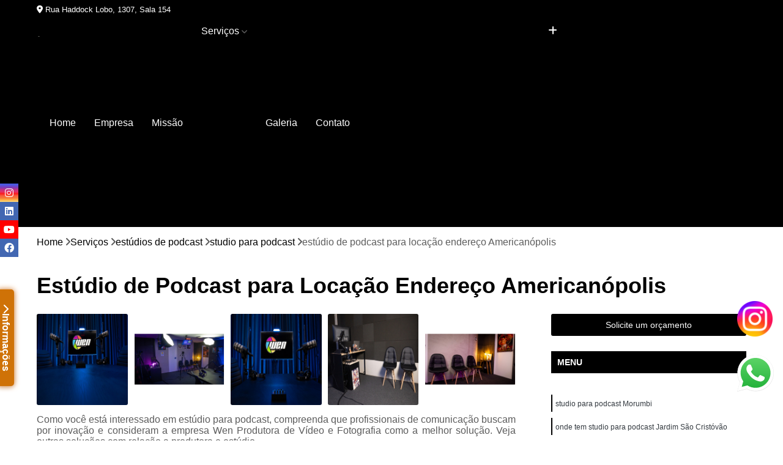

--- FILE ---
content_type: text/html; charset=utf-8
request_url: https://estudio.wenprodutora.com.br/estudios-de-podcast/studio-para-podcast/estudio-de-podcast-para-locacao-endereco-americanopolis
body_size: 15832
content:

<!DOCTYPE html>
<!--[if lt IE 7]>      <html class="no-js lt-ie9 lt-ie8 lt-ie7"> <![endif]-->
<!--[if IE 7]>         <html class="no-js lt-ie9 lt-ie8"> <![endif]-->
<!--[if IE 8]>         <html class="no-js lt-ie9"> <![endif]-->
<!--[if gt IE 8]><!-->
<html class="no-js" lang="pt-br"> <!--<![endif]-->

<head>


	
     <link rel="shortcut icon" href="https://estudio.wenprodutora.com.br/imagens/favicon.ico">
   
   
     <meta name="google-site-verification" content="p3kjHkagNtY-RuJ5rfa3i3kXw-1gkj71chrUhmvbRns">
  
            <meta name="msvalidate.01" content="DCADF5EBCA288EB1BACCE4BA30DF813B">
    
        


    
    <meta name="keywords" content="studio para podcast">
    <meta name="viewport" content="width=device-width, initial-scale=1.0">
    <meta name="geo.position"
          content=";">
    <meta name="geo.region" content="">
    <meta name="geo.placename" content="">
    <meta name="ICBM"
          content=",">
    <meta name="robots" content="index,follow">
    <meta name="rating" content="General">
    <meta name="revisit-after" content="7 days">
    <meta name="author" content="Wen Produtora">
    <meta property="region" content="Brasil">
    <meta property="og:title"
          content="Estúdio de Podcast para Locação Endereço Americanópolis - Studio para Podcast - Wen Produtora Estúdio de Podcast em São Paulo">
    <meta property="type" content="article">
    <meta property="image"
          content="https://estudio.wenprodutora.com.br/imagens/logo.png">
    <meta property="og:url"
          content="https://estudio.wenprodutora.com.br/estudios-de-podcast/studio-para-podcast/estudio-de-podcast-para-locacao-endereco-americanopolis">
    <meta property="description" content="">
    <meta property="site_name" content="Wen Produtora">
        <link rel="canonical" href="https://estudio.wenprodutora.com.br/estudios-de-podcast/studio-para-podcast/estudio-de-podcast-para-locacao-endereco-americanopolis">

        <meta name="idProjeto" content="5937">

      <link rel="stylesheet" href="https://estudio.wenprodutora.com.br/css/normalize.css" >
	<link rel="stylesheet" href="https://estudio.wenprodutora.com.br/css/style-base.css" >
	<link rel="stylesheet" href="https://estudio.wenprodutora.com.br/css/style.css" >
	<link rel="stylesheet" href="https://estudio.wenprodutora.com.br/css/mpi-1.0.css" >
	<link rel="stylesheet" href="https://estudio.wenprodutora.com.br/css/menu-hamburger.css" >
	<link rel="stylesheet" href="https://estudio.wenprodutora.com.br/owl/owl.theme.default.min.css" >
	<link rel="stylesheet" href="https://estudio.wenprodutora.com.br/fancybox/jquery.fancybox.min.css" >
	<link rel="stylesheet" href="https://estudio.wenprodutora.com.br/js/sweetalert/css/sweetalert.css" >

      <title>Estúdio de Podcast para Locação Endereço Americanópolis - Studio para Podcast - Wen Produtora Estúdio de Podcast em São Paulo</title>
      <base href="https://estudio.wenprodutora.com.br/">


      <style>
         .owl-carousel,.owl-carousel .owl-item{-webkit-tap-highlight-color:transparent;position:relative}.owl-carousel{display:none;width:100%;z-index:1}.owl-carousel .owl-stage{position:relative;-ms-touch-action:pan-Y;touch-action:manipulation;-moz-backface-visibility:hidden}.owl-carousel .owl-stage:after{content:".";display:block;clear:both;visibility:hidden;line-height:0;height:0}.owl-carousel .owl-stage-outer{position:relative;overflow:hidden;-webkit-transform:translate3d(0,0,0)}.owl-carousel .owl-item,.owl-carousel .owl-wrapper{-webkit-backface-visibility:hidden;-moz-backface-visibility:hidden;-ms-backface-visibility:hidden;-webkit-transform:translate3d(0,0,0);-moz-transform:translate3d(0,0,0);-ms-transform:translate3d(0,0,0)}.owl-carousel .owl-item{min-height:1px;float:left;-webkit-backface-visibility:hidden;-webkit-touch-callout:none}.owl-carousel .owl-item img{display:block;width:100%}.owl-carousel .owl-dots.disabled,.owl-carousel .owl-nav.disabled{display:none}.no-js .owl-carousel,.owl-carousel.owl-loaded{display:block}.owl-carousel .owl-dot,.owl-carousel .owl-nav .owl-next,.owl-carousel .owl-nav .owl-prev{cursor:pointer;-webkit-user-select:none;-khtml-user-select:none;-moz-user-select:none;-ms-user-select:none;user-select:none}.owl-carousel .owl-nav button.owl-next,.owl-carousel .owl-nav button.owl-prev,.owl-carousel button.owl-dot{background:0 0;color:inherit;border:none;padding:0!important;font:inherit}.owl-carousel.owl-loading{opacity:0;display:block}.owl-carousel.owl-hidden{opacity:0}.owl-carousel.owl-refresh .owl-item{visibility:hidden}.owl-carousel.owl-drag .owl-item{-ms-touch-action:pan-y;touch-action:pan-y;-webkit-user-select:none;-moz-user-select:none;-ms-user-select:none;user-select:none}.owl-carousel.owl-grab{cursor:move;cursor:grab}.owl-carousel.owl-rtl{direction:rtl}.owl-carousel.owl-rtl .owl-item{float:right}.owl-carousel .animated{animation-duration:1s;animation-fill-mode:both}.owl-carousel .owl-animated-in{z-index:0}.owl-carousel .owl-animated-out{z-index:1}.owl-carousel .fadeOut{animation-name:fadeOut}@keyframes fadeOut{0%{opacity:1}100%{opacity:0}}.owl-height{transition:height .5s ease-in-out}.owl-carousel .owl-item .owl-lazy{opacity:0;transition:opacity .4s ease}.owl-carousel .owl-item .owl-lazy:not([src]),.owl-carousel .owl-item .owl-lazy[src^=""]{max-height:0}.owl-carousel .owl-item img.owl-lazy{transform-style:preserve-3d}.owl-carousel .owl-video-wrapper{position:relative;height:100%;background:#000}.owl-carousel .owl-video-play-icon{position:absolute;height:80px;width:80px;left:50%;top:50%;margin-left:-40px;margin-top:-40px;background:url(owl.video.play.png) no-repeat;cursor:pointer;z-index:1;-webkit-backface-visibility:hidden;transition:transform .1s ease}.owl-carousel .owl-video-play-icon:hover{-ms-transform:scale(1.3,1.3);transform:scale(1.3,1.3)}.owl-carousel .owl-video-playing .owl-video-play-icon,.owl-carousel .owl-video-playing .owl-video-tn{display:none}.owl-carousel .owl-video-tn{opacity:0;height:100%;background-position:center center;background-repeat:no-repeat;background-size:contain;transition:opacity .4s ease}.owl-carousel .owl-video-frame{position:relative;z-index:1;height:100%;width:100%}
        </style>

<!-- Desenvolvido com MPI Technology® -->


    <!-- Google Tag Manager -->
  <script>(function(w,d,s,l,i){w[l]=w[l]||[];w[l].push({'gtm.start':
        new Date().getTime(),event:'gtm.js'});var f=d.getElementsByTagName(s)[0],
        j=d.createElement(s),dl=l!='dataLayer'?'&l='+l:'';j.async=true;j.src=
        'https://www.googletagmanager.com/gtm.js?id='+i+dl;f.parentNode.insertBefore(j,f);
        })(window,document,'script','dataLayer','GTM-N36SH8K');</script>
        <!-- End Google Tag Manager -->
       
   <link rel="stylesheet" href="https://estudio.wenprodutora.com.br/css/personalizado.css">

</head>




<!-- Desenvolvido por BUSCA CLIENTES - www.buscaclientes.com.br -->




<body class="mpi-body" data-pagina="822ba36201bb08cd0ea9837c9ae5172c">

    
	<!-- Google Tag Manager (noscript) -->
	<noscript><iframe src="https://www.googletagmanager.com/ns.html?id=GTM-N36SH8K" height="0" width="0" style="display:none;visibility:hidden"></iframe></noscript>
	<!-- End Google Tag Manager (noscript) -->
	

  <!-- Página de Big (paginaimagem) -->
                  
                         
         
      
  <header>

    <div id="scrollheader" class="header-desktop">
        <div class="topo">
            <div class="wrapper">
                <div class="d-flex align-items-center justify-content-between">
                    <span><i class="fas fa-map-marker-alt" aria-hidden="true"></i>
                        Rua Haddock Lobo, 1307, Sala 154                    </span>
                    <div class="d-flex align-items-center justify-content-between gap-10">
                                                                            </div>
                </div>
            </div>
            <div class="clear"></div>
        </div>

        <div class="wrapper">
            <div class="d-flex flex-sm-column flex-align-items-center justify-content-between justify-content-md-center gap-20">
                <div class="logo">
                    <a rel="nofollow" href="https://estudio.wenprodutora.com.br/" title="Voltar a página inicial">
                        <img src="https://estudio.wenprodutora.com.br/imagens/logo.png" alt="Wen Produtora" title="Wen Produtora" width="200">
                    </a>
                </div>
                <div class="d-flex align-items-center justify-content-end justify-content-md-center gap-20">
                    <nav id="menu">
                        <ul>
                            
                                    
                                                            <li><a class="btn-home" data-area="paginaHome" href="https://estudio.wenprodutora.com.br/" title="Home">Home</a></li>
                                    
                                                            <li><a  href="https://estudio.wenprodutora.com.br/empresa" title="Empresa">Empresa</a></li>
                                    
                                                            <li><a  href="https://estudio.wenprodutora.com.br/missao" title="Missão">Missão</a></li>
                                    
                                                            <li class="dropdown"><a  href="https://estudio.wenprodutora.com.br/servicos" title="Serviços">Serviços</a>                                                                                                                                            <ul class="sub-menu ">                                                                                <li class="dropdown"><a href="https://estudio.wenprodutora.com.br/aluguel-de-estudios-de-podcast" title="aluguel de estúdios de podcast">Aluguel de estúdios de podcast</a>

                                                                                </li>                                                                                <li class="dropdown"><a href="https://estudio.wenprodutora.com.br/aluguel-de-estudios-de-videocast" title="aluguel de estúdios de videocast">Aluguel de estúdios de videocast</a>

                                                                                </li>                                                                                <li class="dropdown"><a href="https://estudio.wenprodutora.com.br/estudios-de-podcast" title="estúdios de podcast">Estúdios de podcast</a>

                                                                                </li>                                                                                <li class="dropdown"><a href="https://estudio.wenprodutora.com.br/estudios-de-videocast" title="estúdios de videocast">Estúdios de videocast</a>

                                                                                </li>                                                                                <li class="dropdown"><a href="https://estudio.wenprodutora.com.br/gravacoes-de-coworking" title="gravações de coworking">Gravações de coworking</a>

                                                                                </li>                                                                                <li class="dropdown"><a href="https://estudio.wenprodutora.com.br/locacao-de-estudios-de-podcast" title="locação de estúdios de podcast">Locação de estúdios de podcast</a>

                                                                                </li>                                                                                <li class="dropdown"><a href="https://estudio.wenprodutora.com.br/locacao-de-estudios-de-videocast" title="locação de estúdios de videocast">Locação de estúdios de videocast</a>

                                                                                </li>                                                                                <li class="dropdown"><a href="https://estudio.wenprodutora.com.br/locacao-de-salas-coworking" title="locação de salas coworking">Locação de salas coworking</a>

                                                                                </li>                                                                                <li class="dropdown"><a href="https://estudio.wenprodutora.com.br/produtoras" title="produtoras">Produtoras</a>

                                                                                </li>                                                                                <li class="dropdown"><a href="https://estudio.wenprodutora.com.br/produtoras-de-podcast" title="produtoras de podcast">Produtoras de podcast</a>

                                                                                </li>                                                                        </ul>
                                                                    </li>
                                                                                                                                                                                                                            <li>
                                                        <a href="https://estudio.wenprodutora.com.br/galeria" id="galeria-desktop" title="Galeria">
                                                            Galeria                                                        </a>
                                                    </li>
                                                                                                                                                                                                                                    
                                                            <li><a  href="https://estudio.wenprodutora.com.br/contato" title="Contato">Contato</a></li>
                                                                                                                    <li class="dropdown" data-icon-menu>
                                                                <a href="https://estudio.wenprodutora.com.br/servicos" title="Mais informacoes"><i class="fas fa-plus"></i></a>

                                                                <ul class="sub-menu ">
                                                                    
                                                                        <li> <a href="aluguel-de-estudio-completo-para-gravacao-de-podcast" title="Contato">
                                                                                Aluguel de Estúdio Completo para Gravação de Podcast                                                                            </a></li>

                                                                        
                                                                        <li> <a href="aluguel-de-estudio-completo-para-podcast" title="Contato">
                                                                                Aluguel de Estúdio Completo para Podcast                                                                            </a></li>

                                                                        
                                                                        <li> <a href="aluguel-de-estudio-de-podcast" title="Contato">
                                                                                Aluguel de Estúdio de Podcast                                                                            </a></li>

                                                                        
                                                                        <li> <a href="aluguel-de-estudio-de-podcast-grande-sao-paulo" title="Contato">
                                                                                Aluguel de Estúdio de Podcast Grande São Paulo                                                                            </a></li>

                                                                        
                                                                        <li> <a href="aluguel-de-estudio-de-podcast-sao-paulo" title="Contato">
                                                                                Aluguel de Estúdio de Podcast São Paulo                                                                            </a></li>

                                                                        
                                                                        <li> <a href="aluguel-de-estudio-para-gravacao-de-podcast" title="Contato">
                                                                                Aluguel de Estúdio para Gravação de Podcast                                                                            </a></li>

                                                                        
                                                                        <li> <a href="aluguel-de-estudio-para-gravacao-de-podcast-profissional" title="Contato">
                                                                                Aluguel de Estúdio para Gravação de Podcast Profissional                                                                            </a></li>

                                                                        
                                                                        <li> <a href="aluguel-de-estudio-para-gravacao-podcast" title="Contato">
                                                                                Aluguel de Estúdio para Gravação Podcast                                                                            </a></li>

                                                                        
                                                                        <li> <a href="aluguel-de-estudio-para-gravar-podcast" title="Contato">
                                                                                Aluguel de Estúdio para Gravar Podcast                                                                            </a></li>

                                                                        
                                                                        <li> <a href="aluguel-de-estudio-para-gravar-um-podcast" title="Contato">
                                                                                Aluguel de Estúdio para Gravar um Podcast                                                                            </a></li>

                                                                        
                                                                        <li> <a href="aluguel-de-estudio-para-podcast" title="Contato">
                                                                                Aluguel de Estúdio para Podcast                                                                            </a></li>

                                                                        
                                                                        <li> <a href="aluguel-de-estudio-profissional-para-podcast" title="Contato">
                                                                                Aluguel de Estúdio Profissional para Podcast                                                                            </a></li>

                                                                        
                                                                        <li> <a href="aluguel-de-estudio-completo-para-gravacao-de-videocast" title="Contato">
                                                                                Aluguel de Estúdio Completo para Gravação de Videocast                                                                            </a></li>

                                                                        
                                                                        <li> <a href="aluguel-de-estudio-completo-para-videocast" title="Contato">
                                                                                Aluguel de Estúdio Completo para Videocast                                                                            </a></li>

                                                                        
                                                                        <li> <a href="aluguel-de-estudio-de-videocast" title="Contato">
                                                                                Aluguel de Estúdio de Videocast                                                                            </a></li>

                                                                        
                                                                        <li> <a href="aluguel-de-estudio-de-videocast-grande-sao-paulo" title="Contato">
                                                                                Aluguel de Estúdio de Videocast Grande São Paulo                                                                            </a></li>

                                                                        
                                                                        <li> <a href="aluguel-de-estudio-de-videocast-sao-paulo" title="Contato">
                                                                                Aluguel de Estúdio de Videocast São Paulo                                                                            </a></li>

                                                                        
                                                                        <li> <a href="aluguel-de-estudio-para-gravacao-de-videocast" title="Contato">
                                                                                Aluguel de Estúdio para Gravação de Videocast                                                                            </a></li>

                                                                        
                                                                        <li> <a href="aluguel-de-estudio-para-gravacao-de-videocast-profissional" title="Contato">
                                                                                Aluguel de Estúdio para Gravação de Videocast Profissional                                                                            </a></li>

                                                                        
                                                                        <li> <a href="aluguel-de-estudio-para-gravacao-videocast" title="Contato">
                                                                                Aluguel de Estúdio para Gravação Videocast                                                                            </a></li>

                                                                        
                                                                        <li> <a href="aluguel-de-estudio-para-gravar-um-videocast" title="Contato">
                                                                                Aluguel de Estúdio para Gravar um Videocast                                                                            </a></li>

                                                                        
                                                                        <li> <a href="aluguel-de-estudio-para-gravar-videocast" title="Contato">
                                                                                Aluguel de Estúdio para Gravar Videocast                                                                            </a></li>

                                                                        
                                                                        <li> <a href="aluguel-de-estudio-para-videocast" title="Contato">
                                                                                Aluguel de Estúdio para Videocast                                                                            </a></li>

                                                                        
                                                                        <li> <a href="aluguel-de-estudio-profissional-para-videocast" title="Contato">
                                                                                Aluguel de Estúdio Profissional para Videocast                                                                            </a></li>

                                                                        
                                                                        <li> <a href="estudio-de-podcast" title="Contato">
                                                                                Estúdio de Podcast                                                                            </a></li>

                                                                        
                                                                        <li> <a href="estudio-de-podcast-grande-sao-paulo" title="Contato">
                                                                                Estúdio de Podcast Grande São Paulo                                                                            </a></li>

                                                                        
                                                                        <li> <a href="estudio-de-podcast-locacao" title="Contato">
                                                                                Estúdio de Podcast Locação                                                                            </a></li>

                                                                        
                                                                        <li> <a href="estudio-de-podcast-para-alugar" title="Contato">
                                                                                Estúdio de Podcast para Alugar                                                                            </a></li>

                                                                        
                                                                        <li> <a href="estudio-de-podcast-para-locacao" title="Contato">
                                                                                Estúdio de Podcast para Locação                                                                            </a></li>

                                                                        
                                                                        <li> <a href="estudio-de-podcast-sao-paulo" title="Contato">
                                                                                Estúdio de Podcast São Paulo                                                                            </a></li>

                                                                        
                                                                        <li> <a href="estudio-gravacao-podcast" title="Contato">
                                                                                Estúdio Gravação Podcast                                                                            </a></li>

                                                                        
                                                                        <li> <a href="estudio-para-gravacao-de-podcast" title="Contato">
                                                                                Estúdio para Gravação de Podcast                                                                            </a></li>

                                                                        
                                                                        <li> <a href="estudio-para-gravar-podcast" title="Contato">
                                                                                Estúdio para Gravar Podcast                                                                            </a></li>

                                                                        
                                                                        <li> <a href="estudio-para-podcast" title="Contato">
                                                                                Estúdio para Podcast                                                                            </a></li>

                                                                        
                                                                        <li> <a href="studio-de-podcast-para-entrevistas" title="Contato">
                                                                                Studio de Podcast para Entrevistas                                                                            </a></li>

                                                                        
                                                                        <li> <a href="studio-para-podcast" title="Contato">
                                                                                Studio para Podcast                                                                            </a></li>

                                                                        
                                                                        <li> <a href="estudio-de-videocast" title="Contato">
                                                                                Estúdio de Videocast                                                                            </a></li>

                                                                        
                                                                        <li> <a href="estudio-de-videocast-grande-sao-paulo" title="Contato">
                                                                                Estúdio de Videocast Grande São Paulo                                                                            </a></li>

                                                                        
                                                                        <li> <a href="estudio-de-videocast-locacao" title="Contato">
                                                                                Estúdio de Videocast Locação                                                                            </a></li>

                                                                        
                                                                        <li> <a href="estudio-de-videocast-para-alugar" title="Contato">
                                                                                Estúdio de Videocast para Alugar                                                                            </a></li>

                                                                        
                                                                        <li> <a href="estudio-de-videocast-para-locacao" title="Contato">
                                                                                Estúdio de Videocast para Locação                                                                            </a></li>

                                                                        
                                                                        <li> <a href="estudio-de-videocast-sao-paulo" title="Contato">
                                                                                Estúdio de Videocast São Paulo                                                                            </a></li>

                                                                        
                                                                        <li> <a href="estudio-para-gravacao-de-videocast" title="Contato">
                                                                                Estúdio para Gravação de Videocast                                                                            </a></li>

                                                                        
                                                                        <li> <a href="estudio-para-gravar-videocast" title="Contato">
                                                                                Estúdio para Gravar Videocast                                                                            </a></li>

                                                                        
                                                                        <li> <a href="estudio-para-videocast" title="Contato">
                                                                                Estúdio para Videocast                                                                            </a></li>

                                                                        
                                                                        <li> <a href="estudios-para-gravacao-de-videocast" title="Contato">
                                                                                Estúdios para Gravação de Videocast                                                                            </a></li>

                                                                        
                                                                        <li> <a href="studio-de-videocast-para-entrevistas" title="Contato">
                                                                                Studio de Videocast para Entrevistas                                                                            </a></li>

                                                                        
                                                                        <li> <a href="studio-para-videocast" title="Contato">
                                                                                Studio para Videocast                                                                            </a></li>

                                                                        
                                                                        <li> <a href="gravacao-de-coworking" title="Contato">
                                                                                Gravação de Coworking                                                                            </a></li>

                                                                        
                                                                        <li> <a href="gravacao-de-coworking-corporativo" title="Contato">
                                                                                Gravação de Coworking Corporativo                                                                            </a></li>

                                                                        
                                                                        <li> <a href="gravacao-de-coworking-empresarial" title="Contato">
                                                                                Gravação de Coworking Empresarial                                                                            </a></li>

                                                                        
                                                                        <li> <a href="gravacao-de-coworking-empresas" title="Contato">
                                                                                Gravação de Coworking Empresas                                                                            </a></li>

                                                                        
                                                                        <li> <a href="gravacao-de-coworking-grande-sao-paulo" title="Contato">
                                                                                Gravação de Coworking Grande São Paulo                                                                            </a></li>

                                                                        
                                                                        <li> <a href="gravacao-de-coworking-para-advogados" title="Contato">
                                                                                Gravação de Coworking para Advogados                                                                            </a></li>

                                                                        
                                                                        <li> <a href="gravacao-de-coworking-para-empresa" title="Contato">
                                                                                Gravação de Coworking para Empresa                                                                            </a></li>

                                                                        
                                                                        <li> <a href="gravacao-de-coworking-perto-de-mim" title="Contato">
                                                                                Gravação de Coworking Perto de Mim                                                                            </a></li>

                                                                        
                                                                        <li> <a href="gravacao-de-coworking-proximo-a-mim" title="Contato">
                                                                                Gravação de Coworking Próximo a Mim                                                                            </a></li>

                                                                        
                                                                        <li> <a href="gravacao-de-coworking-sala-privativa" title="Contato">
                                                                                Gravação de Coworking Sala Privativa                                                                            </a></li>

                                                                        
                                                                        <li> <a href="gravacao-de-coworking-sao-paulo" title="Contato">
                                                                                Gravação de Coworking São Paulo                                                                            </a></li>

                                                                        
                                                                        <li> <a href="locacao-de-estudio-de-podcast" title="Contato">
                                                                                Locação de Estúdio de Podcast                                                                            </a></li>

                                                                        
                                                                        <li> <a href="locacao-de-estudio-de-podcast-grande-sao-paulo" title="Contato">
                                                                                Locação de Estúdio de Podcast Grande São Paulo                                                                            </a></li>

                                                                        
                                                                        <li> <a href="locacao-de-estudio-de-podcast-para-entrevista" title="Contato">
                                                                                Locação de Estúdio de Podcast para Entrevista                                                                            </a></li>

                                                                        
                                                                        <li> <a href="locacao-de-estudio-de-podcast-sao-paulo" title="Contato">
                                                                                Locação de Estúdio de Podcast São Paulo                                                                            </a></li>

                                                                        
                                                                        <li> <a href="locacao-de-estudio-para-gravacao-de-podcast" title="Contato">
                                                                                Locação de Estúdio para Gravação de Podcast                                                                            </a></li>

                                                                        
                                                                        <li> <a href="locacao-de-estudio-para-gravacao-podcast" title="Contato">
                                                                                Locação de Estúdio para Gravação Podcast                                                                            </a></li>

                                                                        
                                                                        <li> <a href="locacao-de-estudio-para-gravar-podcast" title="Contato">
                                                                                Locação de Estúdio para Gravar Podcast                                                                            </a></li>

                                                                        
                                                                        <li> <a href="locacao-de-estudio-para-podcast" title="Contato">
                                                                                Locação de Estúdio para Podcast                                                                            </a></li>

                                                                        
                                                                        <li> <a href="locacao-de-estudios-para-gravacao-de-podcast" title="Contato">
                                                                                Locação de Estúdios para Gravação de Podcast                                                                            </a></li>

                                                                        
                                                                        <li> <a href="locacao-de-studio-de-podcast-para-entrevistas" title="Contato">
                                                                                Locação de Studio de Podcast para Entrevistas                                                                            </a></li>

                                                                        
                                                                        <li> <a href="locacao-de-studio-para-podcast" title="Contato">
                                                                                Locação de Studio para Podcast                                                                            </a></li>

                                                                        
                                                                        <li> <a href="locacao-de-estudio-completo-para-gravacao-de-videocast" title="Contato">
                                                                                Locação de Estúdio Completo para Gravação de Videocast                                                                            </a></li>

                                                                        
                                                                        <li> <a href="locacao-de-estudio-completo-para-videocast" title="Contato">
                                                                                Locação de Estúdio Completo para Videocast                                                                            </a></li>

                                                                        
                                                                        <li> <a href="locacao-de-estudio-de-videocast" title="Contato">
                                                                                Locação de Estúdio de Videocast                                                                            </a></li>

                                                                        
                                                                        <li> <a href="locacao-de-estudio-de-videocast-grande-sao-paulo" title="Contato">
                                                                                Locação de Estúdio de Videocast Grande São Paulo                                                                            </a></li>

                                                                        
                                                                        <li> <a href="locacao-de-estudio-de-videocast-sao-paulo" title="Contato">
                                                                                Locação de Estúdio de Videocast São Paulo                                                                            </a></li>

                                                                        
                                                                        <li> <a href="locacao-de-estudio-para-gravacao-de-videocast" title="Contato">
                                                                                Locação de Estúdio para Gravação de Videocast                                                                            </a></li>

                                                                        
                                                                        <li> <a href="locacao-de-estudio-para-gravacao-de-videocast-profissional" title="Contato">
                                                                                Locação de Estúdio para Gravação de Videocast Profissional                                                                            </a></li>

                                                                        
                                                                        <li> <a href="locacao-de-estudio-para-gravacao-videocast" title="Contato">
                                                                                Locação de Estúdio para Gravação Videocast                                                                            </a></li>

                                                                        
                                                                        <li> <a href="locacao-de-estudio-para-gravar-um-videocast" title="Contato">
                                                                                Locação de Estúdio para Gravar um Videocast                                                                            </a></li>

                                                                        
                                                                        <li> <a href="locacao-de-estudio-para-gravar-videocast" title="Contato">
                                                                                Locação de Estúdio para Gravar Videocast                                                                            </a></li>

                                                                        
                                                                        <li> <a href="locacao-de-estudio-profissional-para-videocast" title="Contato">
                                                                                Locação de Estúdio Profissional para Videocast                                                                            </a></li>

                                                                        
                                                                        <li> <a href="locacao-de-estudio-videocast" title="Contato">
                                                                                Locação de Estúdio Videocast                                                                            </a></li>

                                                                        
                                                                        <li> <a href="locacao-de-sala-comercial-coworking" title="Contato">
                                                                                Locação de Sala Comercial Coworking                                                                            </a></li>

                                                                        
                                                                        <li> <a href="locacao-de-sala-coworking" title="Contato">
                                                                                Locação de Sala Coworking                                                                            </a></li>

                                                                        
                                                                        <li> <a href="locacao-de-sala-coworking-grande-sao-paulo" title="Contato">
                                                                                Locação de Sala Coworking Grande São Paulo                                                                            </a></li>

                                                                        
                                                                        <li> <a href="locacao-de-sala-coworking-para-reunioes" title="Contato">
                                                                                Locação de Sala Coworking para Reuniões                                                                            </a></li>

                                                                        
                                                                        <li> <a href="locacao-de-sala-coworking-sao-paulo" title="Contato">
                                                                                Locação de Sala Coworking São Paulo                                                                            </a></li>

                                                                        
                                                                        <li> <a href="locacao-de-sala-de-coworking" title="Contato">
                                                                                Locação de Sala de Coworking                                                                            </a></li>

                                                                        
                                                                        <li> <a href="locacao-de-sala-de-reuniao-coworking" title="Contato">
                                                                                Locação de Sala de Reunião Coworking                                                                            </a></li>

                                                                        
                                                                        <li> <a href="locacao-de-sala-individual-coworking" title="Contato">
                                                                                Locação de Sala Individual Coworking                                                                            </a></li>

                                                                        
                                                                        <li> <a href="locacao-de-sala-privativa-coworking" title="Contato">
                                                                                Locação de Sala Privativa Coworking                                                                            </a></li>

                                                                        
                                                                        <li> <a href="locacao-de-sala-privativa-em-coworking" title="Contato">
                                                                                Locação de Sala Privativa em Coworking                                                                            </a></li>

                                                                        
                                                                        <li> <a href="locacao-de-sala-reuniao-coworking" title="Contato">
                                                                                Locação de Sala Reunião Coworking                                                                            </a></li>

                                                                        
                                                                        <li> <a href="produtora" title="Contato">
                                                                                Produtora                                                                            </a></li>

                                                                        
                                                                        <li> <a href="produtora-audiovisual" title="Contato">
                                                                                Produtora Audiovisual                                                                            </a></li>

                                                                        
                                                                        <li> <a href="produtora-de-audiovisual" title="Contato">
                                                                                Produtora de Audiovisual                                                                            </a></li>

                                                                        
                                                                        <li> <a href="produtora-de-conteudo-audiovisual" title="Contato">
                                                                                Produtora de Conteúdo Audiovisual                                                                            </a></li>

                                                                        
                                                                        <li> <a href="produtora-de-multimidia-e-podcast" title="Contato">
                                                                                Produtora de Multimídia e Podcast                                                                            </a></li>

                                                                        
                                                                        <li> <a href="produtora-de-audio-e-video" title="Contato">
                                                                                Produtora de áudio e Vídeo                                                                            </a></li>

                                                                        
                                                                        <li> <a href="produtora-de-video-e-fotografia" title="Contato">
                                                                                Produtora de Vídeo e Fotografia                                                                            </a></li>

                                                                        
                                                                        <li> <a href="produtora-grande-sao-paulo" title="Contato">
                                                                                Produtora Grande São Paulo                                                                            </a></li>

                                                                        
                                                                        <li> <a href="produtora-multimidia" title="Contato">
                                                                                Produtora Multimídia                                                                            </a></li>

                                                                        
                                                                        <li> <a href="produtora-para-podcast" title="Contato">
                                                                                Produtora para Podcast                                                                            </a></li>

                                                                        
                                                                        <li> <a href="produtora-perto-de-mim" title="Contato">
                                                                                Produtora Perto de Mim                                                                            </a></li>

                                                                        
                                                                        <li> <a href="produtora-sao-paulo" title="Contato">
                                                                                Produtora São Paulo                                                                            </a></li>

                                                                        
                                                                        <li> <a href="produtora-de-podcast" title="Contato">
                                                                                Produtora de Podcast                                                                            </a></li>

                                                                        
                                                                        <li> <a href="produtora-de-podcast-de-entrevistas" title="Contato">
                                                                                Produtora de Podcast de Entrevistas                                                                            </a></li>

                                                                        
                                                                        <li> <a href="produtora-de-podcast-e-multimidia" title="Contato">
                                                                                Produtora de Podcast e Multimídia                                                                            </a></li>

                                                                        
                                                                        <li> <a href="produtora-de-podcast-grande-sao-paulo" title="Contato">
                                                                                Produtora de Podcast Grande São Paulo                                                                            </a></li>

                                                                        
                                                                        <li> <a href="produtora-de-podcast-perto-de-mim" title="Contato">
                                                                                Produtora de Podcast Perto de Mim                                                                            </a></li>

                                                                        
                                                                        <li> <a href="produtora-de-podcast-profissional" title="Contato">
                                                                                Produtora de Podcast Profissional                                                                            </a></li>

                                                                        
                                                                        <li> <a href="produtora-de-podcast-proximo-a-mim" title="Contato">
                                                                                Produtora de Podcast Próximo a Mim                                                                            </a></li>

                                                                        
                                                                        <li> <a href="produtora-de-podcast-proximo-de-mim" title="Contato">
                                                                                Produtora de Podcast Próximo de Mim                                                                            </a></li>

                                                                        
                                                                        <li> <a href="produtora-de-podcast-sao-paulo" title="Contato">
                                                                                Produtora de Podcast São Paulo                                                                            </a></li>

                                                                        
                                                                        <li> <a href="produtora-especializada-em-podcast" title="Contato">
                                                                                Produtora Especializada em Podcast                                                                            </a></li>

                                                                        
                                                                        <li> <a href="produtora-especializada-em-podcast-proximo-a-mim" title="Contato">
                                                                                Produtora Especializada em Podcast Próximo a Mim                                                                            </a></li>

                                                                        
                                                                        <li> <a href="produtora-profissional-de-podcast" title="Contato">
                                                                                Produtora Profissional de Podcast                                                                            </a></li>

                                                                        
                                                                </ul>

                                                            </li>
                                                            

                        </ul>



                    </nav>

                </div>
            </div>
        </div>
        <div class="clear"></div>
    </div>


    <div id="header-block"></div>



    <div class="header-mobile">
        <div class="wrapper">
            <div class="header-mobile__logo">
                <a rel="nofollow" href="https://estudio.wenprodutora.com.br/" title="Voltar a página inicial">
                    <img src="https://estudio.wenprodutora.com.br/imagens/logo.png" alt="Wen Produtora" title="Wen Produtora" width="200">
                </a>
            </div>
            <div class="header__navigation">
                <!--navbar-->
                <nav id="menu-hamburger">
                    <!-- Collapse button -->
                    <div class="menu__collapse">
                        <button class="collapse__icon" aria-label="Menu">
                            <span class="collapse__icon--1"></span>
                            <span class="collapse__icon--2"></span>
                            <span class="collapse__icon--3"></span>
                        </button>
                    </div>

                    <!-- collapsible content -->
                    <div class="menu__collapsible">
                        <div class="wrapper">
                            <!-- links -->
                            <ul class="menu__items droppable">

                                
                                        

                                                                <li><a class="btn-home" data-area="paginaHome" href="https://estudio.wenprodutora.com.br/" title="Home">Home</a></li>
                                        

                                                                <li><a  href="https://estudio.wenprodutora.com.br/empresa" title="Empresa">Empresa</a></li>
                                        

                                                                <li><a  href="https://estudio.wenprodutora.com.br/missao" title="Missão">Missão</a></li>
                                        

                                                                <li class="dropdown"><a  href="https://estudio.wenprodutora.com.br/servicos" title="Serviços">Serviços</a>                                                                                                                                                    <ul class="sub-menu ">                                                                                    <li class="dropdown"><a href="https://estudio.wenprodutora.com.br/aluguel-de-estudios-de-podcast" title="aluguel de estúdios de podcast">Aluguel de estúdios de podcast</a>

                                                                                    </li>                                                                                    <li class="dropdown"><a href="https://estudio.wenprodutora.com.br/aluguel-de-estudios-de-videocast" title="aluguel de estúdios de videocast">Aluguel de estúdios de videocast</a>

                                                                                    </li>                                                                                    <li class="dropdown"><a href="https://estudio.wenprodutora.com.br/estudios-de-podcast" title="estúdios de podcast">Estúdios de podcast</a>

                                                                                    </li>                                                                                    <li class="dropdown"><a href="https://estudio.wenprodutora.com.br/estudios-de-videocast" title="estúdios de videocast">Estúdios de videocast</a>

                                                                                    </li>                                                                                    <li class="dropdown"><a href="https://estudio.wenprodutora.com.br/gravacoes-de-coworking" title="gravações de coworking">Gravações de coworking</a>

                                                                                    </li>                                                                                    <li class="dropdown"><a href="https://estudio.wenprodutora.com.br/locacao-de-estudios-de-podcast" title="locação de estúdios de podcast">Locação de estúdios de podcast</a>

                                                                                    </li>                                                                                    <li class="dropdown"><a href="https://estudio.wenprodutora.com.br/locacao-de-estudios-de-videocast" title="locação de estúdios de videocast">Locação de estúdios de videocast</a>

                                                                                    </li>                                                                                    <li class="dropdown"><a href="https://estudio.wenprodutora.com.br/locacao-de-salas-coworking" title="locação de salas coworking">Locação de salas coworking</a>

                                                                                    </li>                                                                                    <li class="dropdown"><a href="https://estudio.wenprodutora.com.br/produtoras" title="produtoras">Produtoras</a>

                                                                                    </li>                                                                                    <li class="dropdown"><a href="https://estudio.wenprodutora.com.br/produtoras-de-podcast" title="produtoras de podcast">Produtoras de podcast</a>

                                                                                    </li>                                                                            </ul>
                                                                        </li>
                                                                                                                                                                                                                                                <li>
                                                            <a href="https://estudio.wenprodutora.com.br/galeria" id="galeria-mobile" title="Galeria">
                                                                Galeria                                                            </a>
                                                        </li>
                                                                                                                                                                                                                                                    

                                                                <li><a  href="https://estudio.wenprodutora.com.br/contato" title="Contato">Contato</a></li>

                                                                                                                            <li class="dropdown" data-icon-menu>
                                                                    <a href="https://estudio.wenprodutora.com.br/servicos" title="Mais informacoes"><i class="fas fa-plus"></i></a>

                                                                    <ul class="sub-menu ">
                                                                        
                                                                            <li> <a href="aluguel-de-estudio-completo-para-gravacao-de-podcast" title="Contato">
                                                                                    Aluguel de Estúdio Completo para Gravação de Podcast                                                                                </a></li>

                                                                            
                                                                            <li> <a href="aluguel-de-estudio-completo-para-podcast" title="Contato">
                                                                                    Aluguel de Estúdio Completo para Podcast                                                                                </a></li>

                                                                            
                                                                            <li> <a href="aluguel-de-estudio-de-podcast" title="Contato">
                                                                                    Aluguel de Estúdio de Podcast                                                                                </a></li>

                                                                            
                                                                            <li> <a href="aluguel-de-estudio-de-podcast-grande-sao-paulo" title="Contato">
                                                                                    Aluguel de Estúdio de Podcast Grande São Paulo                                                                                </a></li>

                                                                            
                                                                            <li> <a href="aluguel-de-estudio-de-podcast-sao-paulo" title="Contato">
                                                                                    Aluguel de Estúdio de Podcast São Paulo                                                                                </a></li>

                                                                            
                                                                            <li> <a href="aluguel-de-estudio-para-gravacao-de-podcast" title="Contato">
                                                                                    Aluguel de Estúdio para Gravação de Podcast                                                                                </a></li>

                                                                            
                                                                            <li> <a href="aluguel-de-estudio-para-gravacao-de-podcast-profissional" title="Contato">
                                                                                    Aluguel de Estúdio para Gravação de Podcast Profissional                                                                                </a></li>

                                                                            
                                                                            <li> <a href="aluguel-de-estudio-para-gravacao-podcast" title="Contato">
                                                                                    Aluguel de Estúdio para Gravação Podcast                                                                                </a></li>

                                                                            
                                                                            <li> <a href="aluguel-de-estudio-para-gravar-podcast" title="Contato">
                                                                                    Aluguel de Estúdio para Gravar Podcast                                                                                </a></li>

                                                                            
                                                                            <li> <a href="aluguel-de-estudio-para-gravar-um-podcast" title="Contato">
                                                                                    Aluguel de Estúdio para Gravar um Podcast                                                                                </a></li>

                                                                            
                                                                            <li> <a href="aluguel-de-estudio-para-podcast" title="Contato">
                                                                                    Aluguel de Estúdio para Podcast                                                                                </a></li>

                                                                            
                                                                            <li> <a href="aluguel-de-estudio-profissional-para-podcast" title="Contato">
                                                                                    Aluguel de Estúdio Profissional para Podcast                                                                                </a></li>

                                                                            
                                                                            <li> <a href="aluguel-de-estudio-completo-para-gravacao-de-videocast" title="Contato">
                                                                                    Aluguel de Estúdio Completo para Gravação de Videocast                                                                                </a></li>

                                                                            
                                                                            <li> <a href="aluguel-de-estudio-completo-para-videocast" title="Contato">
                                                                                    Aluguel de Estúdio Completo para Videocast                                                                                </a></li>

                                                                            
                                                                            <li> <a href="aluguel-de-estudio-de-videocast" title="Contato">
                                                                                    Aluguel de Estúdio de Videocast                                                                                </a></li>

                                                                            
                                                                            <li> <a href="aluguel-de-estudio-de-videocast-grande-sao-paulo" title="Contato">
                                                                                    Aluguel de Estúdio de Videocast Grande São Paulo                                                                                </a></li>

                                                                            
                                                                            <li> <a href="aluguel-de-estudio-de-videocast-sao-paulo" title="Contato">
                                                                                    Aluguel de Estúdio de Videocast São Paulo                                                                                </a></li>

                                                                            
                                                                            <li> <a href="aluguel-de-estudio-para-gravacao-de-videocast" title="Contato">
                                                                                    Aluguel de Estúdio para Gravação de Videocast                                                                                </a></li>

                                                                            
                                                                            <li> <a href="aluguel-de-estudio-para-gravacao-de-videocast-profissional" title="Contato">
                                                                                    Aluguel de Estúdio para Gravação de Videocast Profissional                                                                                </a></li>

                                                                            
                                                                            <li> <a href="aluguel-de-estudio-para-gravacao-videocast" title="Contato">
                                                                                    Aluguel de Estúdio para Gravação Videocast                                                                                </a></li>

                                                                            
                                                                            <li> <a href="aluguel-de-estudio-para-gravar-um-videocast" title="Contato">
                                                                                    Aluguel de Estúdio para Gravar um Videocast                                                                                </a></li>

                                                                            
                                                                            <li> <a href="aluguel-de-estudio-para-gravar-videocast" title="Contato">
                                                                                    Aluguel de Estúdio para Gravar Videocast                                                                                </a></li>

                                                                            
                                                                            <li> <a href="aluguel-de-estudio-para-videocast" title="Contato">
                                                                                    Aluguel de Estúdio para Videocast                                                                                </a></li>

                                                                            
                                                                            <li> <a href="aluguel-de-estudio-profissional-para-videocast" title="Contato">
                                                                                    Aluguel de Estúdio Profissional para Videocast                                                                                </a></li>

                                                                            
                                                                            <li> <a href="estudio-de-podcast" title="Contato">
                                                                                    Estúdio de Podcast                                                                                </a></li>

                                                                            
                                                                            <li> <a href="estudio-de-podcast-grande-sao-paulo" title="Contato">
                                                                                    Estúdio de Podcast Grande São Paulo                                                                                </a></li>

                                                                            
                                                                            <li> <a href="estudio-de-podcast-locacao" title="Contato">
                                                                                    Estúdio de Podcast Locação                                                                                </a></li>

                                                                            
                                                                            <li> <a href="estudio-de-podcast-para-alugar" title="Contato">
                                                                                    Estúdio de Podcast para Alugar                                                                                </a></li>

                                                                            
                                                                            <li> <a href="estudio-de-podcast-para-locacao" title="Contato">
                                                                                    Estúdio de Podcast para Locação                                                                                </a></li>

                                                                            
                                                                            <li> <a href="estudio-de-podcast-sao-paulo" title="Contato">
                                                                                    Estúdio de Podcast São Paulo                                                                                </a></li>

                                                                            
                                                                            <li> <a href="estudio-gravacao-podcast" title="Contato">
                                                                                    Estúdio Gravação Podcast                                                                                </a></li>

                                                                            
                                                                            <li> <a href="estudio-para-gravacao-de-podcast" title="Contato">
                                                                                    Estúdio para Gravação de Podcast                                                                                </a></li>

                                                                            
                                                                            <li> <a href="estudio-para-gravar-podcast" title="Contato">
                                                                                    Estúdio para Gravar Podcast                                                                                </a></li>

                                                                            
                                                                            <li> <a href="estudio-para-podcast" title="Contato">
                                                                                    Estúdio para Podcast                                                                                </a></li>

                                                                            
                                                                            <li> <a href="studio-de-podcast-para-entrevistas" title="Contato">
                                                                                    Studio de Podcast para Entrevistas                                                                                </a></li>

                                                                            
                                                                            <li> <a href="studio-para-podcast" title="Contato">
                                                                                    Studio para Podcast                                                                                </a></li>

                                                                            
                                                                            <li> <a href="estudio-de-videocast" title="Contato">
                                                                                    Estúdio de Videocast                                                                                </a></li>

                                                                            
                                                                            <li> <a href="estudio-de-videocast-grande-sao-paulo" title="Contato">
                                                                                    Estúdio de Videocast Grande São Paulo                                                                                </a></li>

                                                                            
                                                                            <li> <a href="estudio-de-videocast-locacao" title="Contato">
                                                                                    Estúdio de Videocast Locação                                                                                </a></li>

                                                                            
                                                                            <li> <a href="estudio-de-videocast-para-alugar" title="Contato">
                                                                                    Estúdio de Videocast para Alugar                                                                                </a></li>

                                                                            
                                                                            <li> <a href="estudio-de-videocast-para-locacao" title="Contato">
                                                                                    Estúdio de Videocast para Locação                                                                                </a></li>

                                                                            
                                                                            <li> <a href="estudio-de-videocast-sao-paulo" title="Contato">
                                                                                    Estúdio de Videocast São Paulo                                                                                </a></li>

                                                                            
                                                                            <li> <a href="estudio-para-gravacao-de-videocast" title="Contato">
                                                                                    Estúdio para Gravação de Videocast                                                                                </a></li>

                                                                            
                                                                            <li> <a href="estudio-para-gravar-videocast" title="Contato">
                                                                                    Estúdio para Gravar Videocast                                                                                </a></li>

                                                                            
                                                                            <li> <a href="estudio-para-videocast" title="Contato">
                                                                                    Estúdio para Videocast                                                                                </a></li>

                                                                            
                                                                            <li> <a href="estudios-para-gravacao-de-videocast" title="Contato">
                                                                                    Estúdios para Gravação de Videocast                                                                                </a></li>

                                                                            
                                                                            <li> <a href="studio-de-videocast-para-entrevistas" title="Contato">
                                                                                    Studio de Videocast para Entrevistas                                                                                </a></li>

                                                                            
                                                                            <li> <a href="studio-para-videocast" title="Contato">
                                                                                    Studio para Videocast                                                                                </a></li>

                                                                            
                                                                            <li> <a href="gravacao-de-coworking" title="Contato">
                                                                                    Gravação de Coworking                                                                                </a></li>

                                                                            
                                                                            <li> <a href="gravacao-de-coworking-corporativo" title="Contato">
                                                                                    Gravação de Coworking Corporativo                                                                                </a></li>

                                                                            
                                                                            <li> <a href="gravacao-de-coworking-empresarial" title="Contato">
                                                                                    Gravação de Coworking Empresarial                                                                                </a></li>

                                                                            
                                                                            <li> <a href="gravacao-de-coworking-empresas" title="Contato">
                                                                                    Gravação de Coworking Empresas                                                                                </a></li>

                                                                            
                                                                            <li> <a href="gravacao-de-coworking-grande-sao-paulo" title="Contato">
                                                                                    Gravação de Coworking Grande São Paulo                                                                                </a></li>

                                                                            
                                                                            <li> <a href="gravacao-de-coworking-para-advogados" title="Contato">
                                                                                    Gravação de Coworking para Advogados                                                                                </a></li>

                                                                            
                                                                            <li> <a href="gravacao-de-coworking-para-empresa" title="Contato">
                                                                                    Gravação de Coworking para Empresa                                                                                </a></li>

                                                                            
                                                                            <li> <a href="gravacao-de-coworking-perto-de-mim" title="Contato">
                                                                                    Gravação de Coworking Perto de Mim                                                                                </a></li>

                                                                            
                                                                            <li> <a href="gravacao-de-coworking-proximo-a-mim" title="Contato">
                                                                                    Gravação de Coworking Próximo a Mim                                                                                </a></li>

                                                                            
                                                                            <li> <a href="gravacao-de-coworking-sala-privativa" title="Contato">
                                                                                    Gravação de Coworking Sala Privativa                                                                                </a></li>

                                                                            
                                                                            <li> <a href="gravacao-de-coworking-sao-paulo" title="Contato">
                                                                                    Gravação de Coworking São Paulo                                                                                </a></li>

                                                                            
                                                                            <li> <a href="locacao-de-estudio-de-podcast" title="Contato">
                                                                                    Locação de Estúdio de Podcast                                                                                </a></li>

                                                                            
                                                                            <li> <a href="locacao-de-estudio-de-podcast-grande-sao-paulo" title="Contato">
                                                                                    Locação de Estúdio de Podcast Grande São Paulo                                                                                </a></li>

                                                                            
                                                                            <li> <a href="locacao-de-estudio-de-podcast-para-entrevista" title="Contato">
                                                                                    Locação de Estúdio de Podcast para Entrevista                                                                                </a></li>

                                                                            
                                                                            <li> <a href="locacao-de-estudio-de-podcast-sao-paulo" title="Contato">
                                                                                    Locação de Estúdio de Podcast São Paulo                                                                                </a></li>

                                                                            
                                                                            <li> <a href="locacao-de-estudio-para-gravacao-de-podcast" title="Contato">
                                                                                    Locação de Estúdio para Gravação de Podcast                                                                                </a></li>

                                                                            
                                                                            <li> <a href="locacao-de-estudio-para-gravacao-podcast" title="Contato">
                                                                                    Locação de Estúdio para Gravação Podcast                                                                                </a></li>

                                                                            
                                                                            <li> <a href="locacao-de-estudio-para-gravar-podcast" title="Contato">
                                                                                    Locação de Estúdio para Gravar Podcast                                                                                </a></li>

                                                                            
                                                                            <li> <a href="locacao-de-estudio-para-podcast" title="Contato">
                                                                                    Locação de Estúdio para Podcast                                                                                </a></li>

                                                                            
                                                                            <li> <a href="locacao-de-estudios-para-gravacao-de-podcast" title="Contato">
                                                                                    Locação de Estúdios para Gravação de Podcast                                                                                </a></li>

                                                                            
                                                                            <li> <a href="locacao-de-studio-de-podcast-para-entrevistas" title="Contato">
                                                                                    Locação de Studio de Podcast para Entrevistas                                                                                </a></li>

                                                                            
                                                                            <li> <a href="locacao-de-studio-para-podcast" title="Contato">
                                                                                    Locação de Studio para Podcast                                                                                </a></li>

                                                                            
                                                                            <li> <a href="locacao-de-estudio-completo-para-gravacao-de-videocast" title="Contato">
                                                                                    Locação de Estúdio Completo para Gravação de Videocast                                                                                </a></li>

                                                                            
                                                                            <li> <a href="locacao-de-estudio-completo-para-videocast" title="Contato">
                                                                                    Locação de Estúdio Completo para Videocast                                                                                </a></li>

                                                                            
                                                                            <li> <a href="locacao-de-estudio-de-videocast" title="Contato">
                                                                                    Locação de Estúdio de Videocast                                                                                </a></li>

                                                                            
                                                                            <li> <a href="locacao-de-estudio-de-videocast-grande-sao-paulo" title="Contato">
                                                                                    Locação de Estúdio de Videocast Grande São Paulo                                                                                </a></li>

                                                                            
                                                                            <li> <a href="locacao-de-estudio-de-videocast-sao-paulo" title="Contato">
                                                                                    Locação de Estúdio de Videocast São Paulo                                                                                </a></li>

                                                                            
                                                                            <li> <a href="locacao-de-estudio-para-gravacao-de-videocast" title="Contato">
                                                                                    Locação de Estúdio para Gravação de Videocast                                                                                </a></li>

                                                                            
                                                                            <li> <a href="locacao-de-estudio-para-gravacao-de-videocast-profissional" title="Contato">
                                                                                    Locação de Estúdio para Gravação de Videocast Profissional                                                                                </a></li>

                                                                            
                                                                            <li> <a href="locacao-de-estudio-para-gravacao-videocast" title="Contato">
                                                                                    Locação de Estúdio para Gravação Videocast                                                                                </a></li>

                                                                            
                                                                            <li> <a href="locacao-de-estudio-para-gravar-um-videocast" title="Contato">
                                                                                    Locação de Estúdio para Gravar um Videocast                                                                                </a></li>

                                                                            
                                                                            <li> <a href="locacao-de-estudio-para-gravar-videocast" title="Contato">
                                                                                    Locação de Estúdio para Gravar Videocast                                                                                </a></li>

                                                                            
                                                                            <li> <a href="locacao-de-estudio-profissional-para-videocast" title="Contato">
                                                                                    Locação de Estúdio Profissional para Videocast                                                                                </a></li>

                                                                            
                                                                            <li> <a href="locacao-de-estudio-videocast" title="Contato">
                                                                                    Locação de Estúdio Videocast                                                                                </a></li>

                                                                            
                                                                            <li> <a href="locacao-de-sala-comercial-coworking" title="Contato">
                                                                                    Locação de Sala Comercial Coworking                                                                                </a></li>

                                                                            
                                                                            <li> <a href="locacao-de-sala-coworking" title="Contato">
                                                                                    Locação de Sala Coworking                                                                                </a></li>

                                                                            
                                                                            <li> <a href="locacao-de-sala-coworking-grande-sao-paulo" title="Contato">
                                                                                    Locação de Sala Coworking Grande São Paulo                                                                                </a></li>

                                                                            
                                                                            <li> <a href="locacao-de-sala-coworking-para-reunioes" title="Contato">
                                                                                    Locação de Sala Coworking para Reuniões                                                                                </a></li>

                                                                            
                                                                            <li> <a href="locacao-de-sala-coworking-sao-paulo" title="Contato">
                                                                                    Locação de Sala Coworking São Paulo                                                                                </a></li>

                                                                            
                                                                            <li> <a href="locacao-de-sala-de-coworking" title="Contato">
                                                                                    Locação de Sala de Coworking                                                                                </a></li>

                                                                            
                                                                            <li> <a href="locacao-de-sala-de-reuniao-coworking" title="Contato">
                                                                                    Locação de Sala de Reunião Coworking                                                                                </a></li>

                                                                            
                                                                            <li> <a href="locacao-de-sala-individual-coworking" title="Contato">
                                                                                    Locação de Sala Individual Coworking                                                                                </a></li>

                                                                            
                                                                            <li> <a href="locacao-de-sala-privativa-coworking" title="Contato">
                                                                                    Locação de Sala Privativa Coworking                                                                                </a></li>

                                                                            
                                                                            <li> <a href="locacao-de-sala-privativa-em-coworking" title="Contato">
                                                                                    Locação de Sala Privativa em Coworking                                                                                </a></li>

                                                                            
                                                                            <li> <a href="locacao-de-sala-reuniao-coworking" title="Contato">
                                                                                    Locação de Sala Reunião Coworking                                                                                </a></li>

                                                                            
                                                                            <li> <a href="produtora" title="Contato">
                                                                                    Produtora                                                                                </a></li>

                                                                            
                                                                            <li> <a href="produtora-audiovisual" title="Contato">
                                                                                    Produtora Audiovisual                                                                                </a></li>

                                                                            
                                                                            <li> <a href="produtora-de-audiovisual" title="Contato">
                                                                                    Produtora de Audiovisual                                                                                </a></li>

                                                                            
                                                                            <li> <a href="produtora-de-conteudo-audiovisual" title="Contato">
                                                                                    Produtora de Conteúdo Audiovisual                                                                                </a></li>

                                                                            
                                                                            <li> <a href="produtora-de-multimidia-e-podcast" title="Contato">
                                                                                    Produtora de Multimídia e Podcast                                                                                </a></li>

                                                                            
                                                                            <li> <a href="produtora-de-audio-e-video" title="Contato">
                                                                                    Produtora de áudio e Vídeo                                                                                </a></li>

                                                                            
                                                                            <li> <a href="produtora-de-video-e-fotografia" title="Contato">
                                                                                    Produtora de Vídeo e Fotografia                                                                                </a></li>

                                                                            
                                                                            <li> <a href="produtora-grande-sao-paulo" title="Contato">
                                                                                    Produtora Grande São Paulo                                                                                </a></li>

                                                                            
                                                                            <li> <a href="produtora-multimidia" title="Contato">
                                                                                    Produtora Multimídia                                                                                </a></li>

                                                                            
                                                                            <li> <a href="produtora-para-podcast" title="Contato">
                                                                                    Produtora para Podcast                                                                                </a></li>

                                                                            
                                                                            <li> <a href="produtora-perto-de-mim" title="Contato">
                                                                                    Produtora Perto de Mim                                                                                </a></li>

                                                                            
                                                                            <li> <a href="produtora-sao-paulo" title="Contato">
                                                                                    Produtora São Paulo                                                                                </a></li>

                                                                            
                                                                            <li> <a href="produtora-de-podcast" title="Contato">
                                                                                    Produtora de Podcast                                                                                </a></li>

                                                                            
                                                                            <li> <a href="produtora-de-podcast-de-entrevistas" title="Contato">
                                                                                    Produtora de Podcast de Entrevistas                                                                                </a></li>

                                                                            
                                                                            <li> <a href="produtora-de-podcast-e-multimidia" title="Contato">
                                                                                    Produtora de Podcast e Multimídia                                                                                </a></li>

                                                                            
                                                                            <li> <a href="produtora-de-podcast-grande-sao-paulo" title="Contato">
                                                                                    Produtora de Podcast Grande São Paulo                                                                                </a></li>

                                                                            
                                                                            <li> <a href="produtora-de-podcast-perto-de-mim" title="Contato">
                                                                                    Produtora de Podcast Perto de Mim                                                                                </a></li>

                                                                            
                                                                            <li> <a href="produtora-de-podcast-profissional" title="Contato">
                                                                                    Produtora de Podcast Profissional                                                                                </a></li>

                                                                            
                                                                            <li> <a href="produtora-de-podcast-proximo-a-mim" title="Contato">
                                                                                    Produtora de Podcast Próximo a Mim                                                                                </a></li>

                                                                            
                                                                            <li> <a href="produtora-de-podcast-proximo-de-mim" title="Contato">
                                                                                    Produtora de Podcast Próximo de Mim                                                                                </a></li>

                                                                            
                                                                            <li> <a href="produtora-de-podcast-sao-paulo" title="Contato">
                                                                                    Produtora de Podcast São Paulo                                                                                </a></li>

                                                                            
                                                                            <li> <a href="produtora-especializada-em-podcast" title="Contato">
                                                                                    Produtora Especializada em Podcast                                                                                </a></li>

                                                                            
                                                                            <li> <a href="produtora-especializada-em-podcast-proximo-a-mim" title="Contato">
                                                                                    Produtora Especializada em Podcast Próximo a Mim                                                                                </a></li>

                                                                            
                                                                            <li> <a href="produtora-profissional-de-podcast" title="Contato">
                                                                                    Produtora Profissional de Podcast                                                                                </a></li>

                                                                            
                                                                    </ul>

                                                                </li>

                                                                


                            </ul>


                            <!-- links -->
                        </div>
                        <div class="clear"></div>
                    </div>
                    <!-- collapsible content -->

                </nav>
                <!--/navbar-->
            </div>
        </div>
    </div>
</header>


<address class="header-mobile-contact">
    
                                                <a href="tel: +5511910827950"><i class="fas fa-phone"></i></a>
                                                                        <a rel="nofollow" href="mailto:contato@wenprodutora.com.br" title="Envie um e-mail para Wen Produtora"><i class="fas fa-envelope"></i></a>
</address>

  <main class="mpi-main">
    <div class="content" itemscope itemtype="https://schema.org/Article">
      <section>

        <!-- breadcrumb -->
        <div class="wrapper">
          <div id="breadcrumb">
		<ol itemscope itemtype="http://schema.org/BreadcrumbList">
								<li itemprop="itemListElement" itemscope
						itemtype="http://schema.org/ListItem">
						<a itemprop="item" href="https://estudio.wenprodutora.com.br/">
							<span itemprop="name">Home</span></a>
						<meta itemprop="position" content="1">
						<i class="fas fa-angle-right"></i>
					</li>
											<li itemprop="itemListElement" itemscope itemtype="http://schema.org/ListItem">

						 							
							
								<a itemprop="item"
									href="https://estudio.wenprodutora.com.br/servicos">
									<span itemprop="name">Serviços</span></a>


                                
							   							
							 



							<meta itemprop="position" content="2">
							<i class="fas fa-angle-right"></i>
						</li>
												<li itemprop="itemListElement" itemscope itemtype="http://schema.org/ListItem">

						 							
							
								<a itemprop="item"
								href="https://estudio.wenprodutora.com.br/estudios-de-podcast">
								<span itemprop="name">estúdios de podcast</span></a>

							   
							   							
							 



							<meta itemprop="position" content="3">
							<i class="fas fa-angle-right"></i>
						</li>
												<li itemprop="itemListElement" itemscope itemtype="http://schema.org/ListItem">

						 
							
							
									<a itemprop="item"
									href="https://estudio.wenprodutora.com.br/studio-para-podcast">
									<span itemprop="name">studio para podcast</span></a>


																
							 



							<meta itemprop="position" content="4">
							<i class="fas fa-angle-right"></i>
						</li>
												<li><span>estúdio de podcast para locação endereço Americanópolis</span><i class="fas fa-angle-right"></i></li>
								</ol>
</div>

        </div>
        <!-- breadcrumb -->


        <div class="wrapper">
          <h1>
            Estúdio de Podcast para Locação Endereço Americanópolis          </h1>


          <article>
            <ul class="mpi-gallery">

              
                
                  
                    <li>
                      <a href="https://estudio.wenprodutora.com.br/imagens/thumb/estudio-para-gravacao-de-podcast-endereco.jpg" data-fancybox="group1" class="lightbox" title="estúdio para gravação de podcast endereço Jardim São Luiz" data-caption="estúdio para gravação de podcast endereço Jardim São Luiz">
                        <img src="https://estudio.wenprodutora.com.br/imagens/thumb/estudio-para-gravacao-de-podcast-endereco.jpg" title="estúdio para gravação de podcast endereço Jardim São Luiz" itemprop="image">
                      </a>
                    </li>





                    
                  
                    <li>
                      <a href="https://estudio.wenprodutora.com.br/imagens/thumb/onde-encontrar-estudios-para-gravacao-de-podcast.jpg" data-fancybox="group1" class="lightbox" title="onde encontrar estúdios para gravação de podcast Vila Andrade" data-caption="onde encontrar estúdios para gravação de podcast Vila Andrade">
                        <img src="https://estudio.wenprodutora.com.br/imagens/thumb/onde-encontrar-estudios-para-gravacao-de-podcast.jpg" title="onde encontrar estúdios para gravação de podcast Vila Andrade" itemprop="image">
                      </a>
                    </li>





                    
                  
                    <li>
                      <a href="https://estudio.wenprodutora.com.br/imagens/thumb/onde-encontrar-estudio-para-gravacao-de-podcast.jpg" data-fancybox="group1" class="lightbox" title="onde encontrar estúdio para gravação de podcast Jurubatuba" data-caption="onde encontrar estúdio para gravação de podcast Jurubatuba">
                        <img src="https://estudio.wenprodutora.com.br/imagens/thumb/onde-encontrar-estudio-para-gravacao-de-podcast.jpg" title="onde encontrar estúdio para gravação de podcast Jurubatuba" itemprop="image">
                      </a>
                    </li>





                    
                  
                    <li>
                      <a href="https://estudio.wenprodutora.com.br/imagens/thumb/onde-tem-estudio-para-gravacao-de-podcast.jpg" data-fancybox="group1" class="lightbox" title="onde tem estúdio para gravação de podcast Vila Gustavo" data-caption="onde tem estúdio para gravação de podcast Vila Gustavo">
                        <img src="https://estudio.wenprodutora.com.br/imagens/thumb/onde-tem-estudio-para-gravacao-de-podcast.jpg" title="onde tem estúdio para gravação de podcast Vila Gustavo" itemprop="image">
                      </a>
                    </li>





                    
                  
                    <li>
                      <a href="https://estudio.wenprodutora.com.br/imagens/thumb/estudio-de-podcast-valores.jpg" data-fancybox="group1" class="lightbox" title="estúdio de podcast valores Granja Julieta" data-caption="estúdio de podcast valores Granja Julieta">
                        <img src="https://estudio.wenprodutora.com.br/imagens/thumb/estudio-de-podcast-valores.jpg" title="estúdio de podcast valores Granja Julieta" itemprop="image">
                      </a>
                    </li>





                    
            </ul>

            <p>Como você está interessado em estúdio para podcast, compreenda que profissionais de comunicação buscam por inovação e consideram a empresa Wen Produtora de Vídeo e Fotografia como a melhor solução. Veja outras soluções com relação a produtora e estúdio.</p>            Pesquisando estúdio de podcast para locação endereço Americanópolis? Saiba que a Wen Produtora oferece a solução no segmento de Produtora - Studio, como, Produtora de Audiovisual, Produtora - Studio em São Paulo, Estúdio Para Podcast, Estúdio de Podcast Para Alugar, Aluguel de Estúdio Para Podcast, Produtora de Podcast, entre outros serviços. Isso acontece graças aos investimentos da empresa com ótimos profissionais e instalações de qualidade, buscando sempre a satisfação do cliente e a excelência em produtos e trabalhos. Com nossos serviços você pode encontrar o que almeja. Além dos serviços já citados, também trabalhamos com Estúdio Para Gravar Podcast e Studio Para Podcast. Por isso, fale conosco e saiba mais sobre nossa empresa. Garantimos a sua satisfação!
          
           
              <div class="more">
                <h2>Para saber mais sobre Estúdio de Podcast para Locação Endereço Americanópolis</h2>

                Ligue para <strong><a href="tel:+5511910827950">
                    (11) 91082-7950                  </a></strong> ou <a rel="nofollow" href="mailto:contato@wenprodutora.com.br" title="Envie um e-mail para Wen Produtora">clique aqui</a> e entre em contato por email.
              </div>

                  


        
   


          </article>


          <aside class="mpi-aside">
            <a href="https://estudio.wenprodutora.com.br/contato" class="aside__btn btn-orc" title="Solicite um orçamento">Solicite um orçamento</a>
            <div class="aside__menu">
              <h2 class="aside-title">MENU</h2>
              <nav class="aside__nav">
                <ul>
                  

       
          
        <li>
            <a href="https://estudio.wenprodutora.com.br/estudios-de-podcast/studio-para-podcast/studio-para-podcast-morumbi" class="asideImg"  title="studio para podcast Morumbi" >studio para podcast Morumbi</a>
        </li>

    
          
        <li>
            <a href="https://estudio.wenprodutora.com.br/estudios-de-podcast/studio-para-podcast/onde-tem-studio-para-podcast-jardim-sao-cristovao" class="asideImg"  title="onde tem studio para podcast Jardim São Cristóvão" >onde tem studio para podcast Jardim São Cristóvão</a>
        </li>

    
          
        <li>
            <a href="https://estudio.wenprodutora.com.br/estudios-de-podcast/studio-para-podcast/estudios-para-gravar-podcast-vila-ciqueira" class="asideImg"  title="estúdios para gravar podcast vila ciqueira" >estúdios para gravar podcast vila ciqueira</a>
        </li>

    
          
        <li>
            <a href="https://estudio.wenprodutora.com.br/estudios-de-podcast/studio-para-podcast/onde-tem-studio-de-podcast-para-entrevistas-indianopolis" class="asideImg"  title="onde tem studio de podcast para entrevistas Indianopolis" >onde tem studio de podcast para entrevistas Indianopolis</a>
        </li>

    
          
        <li>
            <a href="https://estudio.wenprodutora.com.br/estudios-de-podcast/studio-para-podcast/studio-para-podcast-endereco-alto-da-mooca" class="asideImg"  title="studio para podcast endereço Alto da Mooca" >studio para podcast endereço Alto da Mooca</a>
        </li>

    
          
        <li>
            <a href="https://estudio.wenprodutora.com.br/estudios-de-podcast/studio-para-podcast/studio-para-podcast-valores-cidade-ademar" class="asideImg"  title="studio para podcast valores Cidade Ademar" >studio para podcast valores Cidade Ademar</a>
        </li>

    
          
        <li>
            <a href="https://estudio.wenprodutora.com.br/estudios-de-podcast/studio-para-podcast/studio-de-podcast-para-entrevistas-vila-guarani" class="asideImg"  title="studio de podcast para entrevistas Vila Guarani" >studio de podcast para entrevistas Vila Guarani</a>
        </li>

    
          
        <li>
            <a href="https://estudio.wenprodutora.com.br/estudios-de-podcast/studio-para-podcast/estudio-para-gravacao-de-podcast-jardim-cordeiro" class="asideImg"  title="estúdio para gravação de podcast Jardim Cordeiro" >estúdio para gravação de podcast Jardim Cordeiro</a>
        </li>

    
          
        <li>
            <a href="https://estudio.wenprodutora.com.br/estudios-de-podcast/studio-para-podcast/onde-encontrar-estudio-para-podcast-vila-gustavo" class="asideImg"  title="onde encontrar estúdio para podcast Vila Gustavo" >onde encontrar estúdio para podcast Vila Gustavo</a>
        </li>

    
          
        <li>
            <a href="https://estudio.wenprodutora.com.br/estudios-de-podcast/studio-para-podcast/onde-tem-studio-para-podcast-sao-miguel-paulista" class="asideImg"  title="onde tem studio para podcast São Miguel Paulista" >onde tem studio para podcast São Miguel Paulista</a>
        </li>

    
         

                </ul>
              </nav>
            </div>





            <div class="aside__contato">
              <h2>Entre em contato</h2>
              

            </div>
          </aside>



          <div class="clear"></div>

          

    <div class="popup" id="popup">
        <div style="position: relative;">
            <div class="popupContentOpen" onclick="togglePopup()">
                <span><i class="fas fa-chevron-down"></i> Informações</span>
            </div>
            <div class="popupContent">
                
      <!-- Conteúdo aqui -->

        <h2>Informações</h2>
        <p>
            Nossos estúdios estão localizados na Rua Haddock Lobo, 1307.
        </p>


     <!-- Fim conteúdo  -->


                  </div>
        </div>
    </div>

    <script>
        function togglePopup() {
            var popup = document.getElementById("popup");
            popup.classList.toggle("open");
            var popupTag = document.querySelector("#popup span");
            if (popup.classList.contains("open")) {
                popupTag.innerHTML = `<i class="fas fa-times"></i>  Informações `;
            } else {
                popupTag.innerHTML = `<i class="fas fa-chevron-down"></i>  Informações`;
            }



        }
    </script>





     

      

<div class="pop-redes">
    <a href="https://www.instagram.com/wenprodutora?igsh=Mmg2MXR6M3BwMnBx" target="_blank" title="Instagram"><img src="https://estudio.wenprodutora.com.br/imagens/icones/logo-instagram.png" title="instagram" alt="Instagram"></a>
</div>

            <!-- prova social -->
                    <!-- fim provall social -->


        <div class="wrapper">
          <h2>Regiões onde a Wen Produtora atende:</h2><br>
<div class="organictabs--regioes">
        <div class="organictabs__menu">
                           
            <span data-tab="id-2231" class="active-tab" >São Paulo</span>
           
                               
            <span data-tab="id-2288"  >São Paulo - Centro</span>
           
                               
            <span data-tab="id-3252"  >São Paulo - Zona Norte</span>
           
                               
            <span data-tab="id-3257"  >São Paulo - Zona Oeste</span>
           
                               
            <span data-tab="id-2818"  >ZONA LESTE </span>
           
                               
            <span data-tab="id-2490"  >Zona Sul</span>
           
                    
    </div>

    <div class="organictabs__content">

                    <ul data-tab="id-2490">

                
                    <li><strong>ABCD</strong></li>

                
                    <li><strong>Aeroporto</strong></li>

                
                    <li><strong>Alto da Boa Vista</strong></li>

                
                    <li><strong>Americanópolis</strong></li>

                
                    <li><strong>Brooklin</strong></li>

                
                    <li><strong>Campo Belo</strong></li>

                
                    <li><strong>Campo Grande</strong></li>

                
                    <li><strong>Campo Limpo</strong></li>

                
                    <li><strong>Capão Redondo</strong></li>

                
                    <li><strong>Chac. Sto Antonio</strong></li>

                
                    <li><strong>Chácara Flora</strong></li>

                
                    <li><strong>Chácara Santo Antônio</strong></li>

                
                    <li><strong>Cidade Ademar</strong></li>

                
                    <li><strong>Cidade Dutra</strong></li>

                
                    <li><strong>Cidade Jardim</strong></li>

                
                    <li><strong>Cupecê</strong></li>

                
                    <li><strong>Grajaú</strong></li>

                
                    <li><strong>Granja Julieta</strong></li>

                
                    <li><strong>Ibirapuera</strong></li>

                
                    <li><strong>Indianopolis</strong></li>

                
                    <li><strong>Interlagos</strong></li>

                
                    <li><strong>Ipiranga</strong></li>

                
                    <li><strong>Itaim Bibi</strong></li>

                
                    <li><strong>Jabaquara</strong></li>

                
                    <li><strong>Jardim Aeroporto</strong></li>

                
                    <li><strong>Jardim América</strong></li>

                
                    <li><strong>Jardim Caravelas</strong></li>

                
                    <li><strong>Jardim Consórcio</strong></li>

                
                    <li><strong>Jardim Cordeiro</strong></li>

                
                    <li><strong>Jardim Europa</strong></li>

                
                    <li><strong>Jardim Leonor</strong></li>

                
                    <li><strong>Jardim Marajoara</strong></li>

                
                    <li><strong>Jardim Paulista</strong></li>

                
                    <li><strong>Jardim Paulistano</strong></li>

                
                    <li><strong>Jardim Petrópolis</strong></li>

                
                    <li><strong>Jardim Prudencia</strong></li>

                
                    <li><strong>Jardim São Luiz</strong></li>

                
                    <li><strong>Jardim das Acácias</strong></li>

                
                    <li><strong>Jardins</strong></li>

                
                    <li><strong>Jockey Club</strong></li>

                
                    <li><strong>Jurubatuba</strong></li>

                
                    <li><strong>MBoi Mirim</strong></li>

                
                    <li><strong>Moema</strong></li>

                
                    <li><strong>Morumbi</strong></li>

                
                    <li><strong>Parque Jabaquara</strong></li>

                
                    <li><strong>Planalto Paulista</strong></li>

                
                    <li><strong>Praça da Árvore</strong></li>

                
                    <li><strong>Real Park</strong></li>

                
                    <li><strong>Sacomã</strong></li>

                
                    <li><strong>Santo Amaro</strong></li>

                
                    <li><strong>Saúde</strong></li>

                
                    <li><strong>Socorro</strong></li>

                
                    <li><strong>Vila Alexandria</strong></li>

                
                    <li><strong>Vila Andrade</strong></li>

                
                    <li><strong>Vila Cordeiro</strong></li>

                
                    <li><strong>Vila Cruzeiro</strong></li>

                
                    <li><strong>Vila Guarani</strong></li>

                
                    <li><strong>Vila Joaniza</strong></li>

                
                    <li><strong>Vila Leonor</strong></li>

                
                    <li><strong>Vila Mariana</strong></li>

                
                    <li><strong>Vila Mascote</strong></li>

                
                    <li><strong>Vila Nova Conceição</strong></li>

                
                    <li><strong>Vila Olimpia</strong></li>

                
                    <li><strong>Vila Sofia</strong></li>

                
                    <li><strong>Vila Sonia</strong></li>

                
                    <li><strong>Vila Sta Catarina</strong></li>

                
                    <li><strong>Vila São Francisco</strong></li>

                
                    <li><strong>Água Funda</strong></li>

                
            </ul>

                    <ul data-tab="id-3257">

                
                    <li><strong>Alto da Lapa</strong></li>

                
                    <li><strong>Alto de Pinheiros</strong></li>

                
                    <li><strong>Bairro do Limão</strong></li>

                
                    <li><strong>Barra Funda</strong></li>

                
                    <li><strong>Butantã</strong></li>

                
                    <li><strong>Chácara Inglesa</strong></li>

                
                    <li><strong>Freguesia do Ó</strong></li>

                
                    <li><strong>Jaguaré</strong></li>

                
                    <li><strong>Jaraguá</strong></li>

                
                    <li><strong>Jardim Londrina</strong></li>

                
                    <li><strong>Jardim Vazani</strong></li>

                
                    <li><strong>Lapa</strong></li>

                
                    <li><strong>Pacaembu</strong></li>

                
                    <li><strong>Perdizes</strong></li>

                
                    <li><strong>Perus</strong></li>

                
                    <li><strong>Pinheiros</strong></li>

                
                    <li><strong>Pirituba</strong></li>

                
                    <li><strong>Praça da Arvore</strong></li>

                
                    <li><strong>Raposo Tavares</strong></li>

                
                    <li><strong>Sumaré</strong></li>

                
                    <li><strong>São Domingos</strong></li>

                
                    <li><strong>Vila Leopoldina</strong></li>

                
                    <li><strong>Vila Madalena</strong></li>

                
                    <li><strong>Vila Pompeia</strong></li>

                
                    <li><strong>Vila Romana</strong></li>

                
                    <li><strong>Vila Sônia</strong></li>

                
                    <li><strong>Zona Oeste</strong></li>

                
                    <li><strong>Água Branca</strong></li>

                
            </ul>

                    <ul data-tab="id-2818">

                
                    <li><strong>Alto da Mooca</strong></li>

                
                    <li><strong>Anália Franco</strong></li>

                
                    <li><strong>Aricanduva</strong></li>

                
                    <li><strong>Artur Alvim</strong></li>

                
                    <li><strong>Belenzinho</strong></li>

                
                    <li><strong>Belém</strong></li>

                
                    <li><strong>Cangaíba</strong></li>

                
                    <li><strong>Cidade Centenário</strong></li>

                
                    <li><strong>Cidade Líder</strong></li>

                
                    <li><strong>Cidade Patriarca</strong></li>

                
                    <li><strong>Engenheiro Goulart</strong></li>

                
                    <li><strong>Ermelino Matarazzo</strong></li>

                
                    <li><strong>Fazenda Aricanduva</strong></li>

                
                    <li><strong>Guaianases</strong></li>

                
                    <li><strong>Itaim Paulista</strong></li>

                
                    <li><strong>Itaquera</strong></li>

                
                    <li><strong>Jardim Cinco de Julho</strong></li>

                
                    <li><strong>Jardim Helian</strong></li>

                
                    <li><strong>Jardim Iguatemi</strong></li>

                
                    <li><strong>Jardim Nove de Julho</strong></li>

                
                    <li><strong>Jardim Santa Adélia</strong></li>

                
                    <li><strong>Jardim Santa Terezinha</strong></li>

                
                    <li><strong>Jardim Sapopemba</strong></li>

                
                    <li><strong>Jardim São Cristóvão</strong></li>

                
                    <li><strong>Jardim Tietê</strong></li>

                
                    <li><strong>Jardim Três Marias</strong></li>

                
                    <li><strong>Jardim Vera Cruz</strong></li>

                
                    <li><strong>Jd da Conquista</strong></li>

                
                    <li><strong>José Bonifácio</strong></li>

                
                    <li><strong>Mooca</strong></li>

                
                    <li><strong>Parque Colonial</strong></li>

                
                    <li><strong>Parque Santa Madalena</strong></li>

                
                    <li><strong>Parque Sonia</strong></li>

                
                    <li><strong>Parque São Jorge</strong></li>

                
                    <li><strong>Parque São Lucas</strong></li>

                
                    <li><strong>Parque São Rafael</strong></li>

                
                    <li><strong>Parque do Carmo</strong></li>

                
                    <li><strong>Parque dos Bancários</strong></li>

                
                    <li><strong>Penha</strong></li>

                
                    <li><strong>Penha de França</strong></li>

                
                    <li><strong>Piqueri</strong></li>

                
                    <li><strong>Ponte Rasa</strong></li>

                
                    <li><strong>Sapopemba</strong></li>

                
                    <li><strong>São Mateus</strong></li>

                
                    <li><strong>São Miguel Paulista</strong></li>

                
                    <li><strong>Tatuapé</strong></li>

                
                    <li><strong>Vila Carrão</strong></li>

                
                    <li><strong>Vila Curuçá</strong></li>

                
                    <li><strong>Vila Dalila</strong></li>

                
                    <li><strong>Vila Dila</strong></li>

                
                    <li><strong>Vila Esperança</strong></li>

                
                    <li><strong>Vila Formosa</strong></li>

                
                    <li><strong>Vila Gomes Cardim</strong></li>

                
                    <li><strong>Vila Matilde</strong></li>

                
                    <li><strong>Vila Prudente</strong></li>

                
                    <li><strong>Zona Leste</strong></li>

                
            </ul>

                    <ul data-tab="id-3252">

                
                    <li><strong>Barra Funda</strong></li>

                
                    <li><strong>Brasilândia</strong></li>

                
                    <li><strong>Cachoeirinha</strong></li>

                
                    <li><strong>Casa Verde</strong></li>

                
                    <li><strong>Freguesia do Ó</strong></li>

                
                    <li><strong>Imirim</strong></li>

                
                    <li><strong>Jardim São Paulo</strong></li>

                
                    <li><strong>Jaçanã</strong></li>

                
                    <li><strong>Lausane Paulista</strong></li>

                
                    <li><strong>Lauzane Paulista</strong></li>

                
                    <li><strong>Limão</strong></li>

                
                    <li><strong>Mandaqui</strong></li>

                
                    <li><strong>Peruche</strong></li>

                
                    <li><strong>Pompéia</strong></li>

                
                    <li><strong>Santana</strong></li>

                
                    <li><strong>Tremembé</strong></li>

                
                    <li><strong>Tucuruvi</strong></li>

                
                    <li><strong>Vila Baruel</strong></li>

                
                    <li><strong>Vila Butantã</strong></li>

                
                    <li><strong>Vila Guilherme</strong></li>

                
                    <li><strong>Vila Gustavo</strong></li>

                
                    <li><strong>Vila Maria</strong></li>

                
                    <li><strong>Vila Medeiros</strong></li>

                
                    <li><strong>Zona Norte</strong></li>

                
                    <li><strong>cachoeirinha</strong></li>

                
                    <li><strong>lausane</strong></li>

                
                    <li><strong>lauzane</strong></li>

                
                    <li><strong>perdizes</strong></li>

                
                    <li><strong>vila carbone</strong></li>

                
                    <li><strong>vila ciqueira</strong></li>

                
                    <li><strong>vila palmeiras</strong></li>

                
                    <li><strong>vila santa maria</strong></li>

                
                    <li><strong>vila santista</strong></li>

                
            </ul>

                    <ul data-tab="id-2288">

                
                    <li><strong>Bela Vista</strong></li>

                
                    <li><strong>Bom Retiro</strong></li>

                
                    <li><strong>Cambuci</strong></li>

                
                    <li><strong>Consolação</strong></li>

                
                    <li><strong>Higienópolis</strong></li>

                
                    <li><strong>Liberdade</strong></li>

                
                    <li><strong>República</strong></li>

                
                    <li><strong>Santa Cecília</strong></li>

                
                    <li><strong>São Paulo</strong></li>

                
                    <li><strong>Sé</strong></li>

                
            </ul>

                    <ul data-tab="id-2231">

                
                    <li><strong>Centro</strong></li>

                
            </ul>

        

    </div>
</div>
<div class="clear"></div>

          <div class="clear"></div>

          <div class="copyright">
            O conteúdo do texto desta página é de direito reservado. Sua reprodução, parcial ou total, mesmo citando nossos links, é proibida sem a autorização do autor. Crime de violação de direito autoral – artigo 184 do Código Penal – <a rel="nofollow" href="http://www.planalto.gov.br/Ccivil_03/Leis/L9610.htm" target="_blank" title="Lei de direitos autorais">Lei 9610/98 - Lei de direitos autorais</a>.
          </div>
        </div>



    </div><!-- .wrapper -->
    <div class="clear"></div>
    </section>
    </div>
  </main>

  <!-- Página de BIG -->

  <!-- Desenvolvido por BUSCA CLIENTES - www.buscaclientes.com.br -->

  <!-- Tema MPI SIG -->


  <script>
    const links = document.querySelectorAll(".mpi-gallery li a");

    [...links].forEach(function(link) {

      let newLink = link.getAttribute("href").replace(/\/thumb\//g, "/");

      link.setAttribute("href", newLink);

      console.log(newLink);
    });
  </script>

  <!-- BuscaMax 2.9-->


<script src="https://www.google.com/recaptcha/api.js"></script>
<script src="https://estudio.wenprodutora.com.br/js/jquery.js"></script>
<script src="https://estudio.wenprodutora.com.br/owl/owl.carousel.min.js"></script>
<script src="https://estudio.wenprodutora.com.br/js/header-scroll.js"></script>
<script src="https://estudio.wenprodutora.com.br/js/fontawesome.js"></script>
<script src="https://estudio.wenprodutora.com.br/js/menu-hamburger.js"></script>
<script src="https://estudio.wenprodutora.com.br/js/organictabs.jquery.js"></script>
<script src="https://estudio.wenprodutora.com.br//fancybox/jquery.fancybox.min.js"></script>
<script src="https://estudio.wenprodutora.com.br/js/maskinput.js"></script>
<script src="https://estudio.wenprodutora.com.br/js/sweetalert/js/sweetalert.min.js"></script>
<script src="https://estudio.wenprodutora.com.br/js/send.js"></script>
<script src="https://estudio.wenprodutora.com.br/js/personalizado.js"></script>

<script>
   $("#owl-demo-prova-social").owlCarousel({
      items: 3,
      loop: true,
      margin: 50,
      center: true,
      autoplay: true,
      autoplayTimeout: 5000,
      autoplayHoverPause: true,
      nav: true,
      navText: ["<div class='nav-button owl-prev'><span></span></div>", "<div class='nav-button owl-next'><span></span></div>"],
      dots: false,
      responsive: {
         0: {
            items: 1
         },
         600: {
            items: 1
         },
         1000: {
            items: 3
         }
      }

   })
</script>




<script>
   function themeModal() {


      let imagens = document.querySelectorAll('.asideImg');

      [...imagens].map(function(item) {

         item.addEventListener('click', function(e) {


            const url = this.href;
            if (url.indexOf("/imagens/") !== -1) {
               e.preventDefault();

               let modal = document.createElement('div')
               modal.classList.add('modal-container');
               modal.innerHTML = `<div class="modal" ><div  style='position:relative;'><img src="${url}" />  <span id="closeModal" onclick="closeModal()" ><i class="fas fa-times"></i></span> </div></div>`;
               document.body.appendChild(modal);

            }
         })

      })

   }

   function closeModal() {

      document.querySelector('.modal-container').remove();
   }

   themeModal();
</script>


<footer>
   <div class="wrapper">
      <div class="row">
         <div class="p-5 col-5 col-md-12 col-lg-12">
            <address class="address">
               <strong>Wen Produtora Estúdio de Podcast em São Paulo</strong>
                                                                              <span>
                           <span class="address_title">
                                                         </span><i class="fas fa-map-marker-alt" aria-hidden="true"></i>
                           Rua Haddock Lobo, 1307, Sala 154 - Cerqueira Cesár São Paulo - SP <br> CEP: 01414-906                                                                                                                                          <a rel="nofollow" class="fone__item" title="Clique e ligue" href="tel:+5511910827950">
                                          <i class="fab fa-whatsapp"></i>
                                          (11) 91082-7950                                       </a>
                                                                                                                              
                        </span>
                        
                                                         

                                 
                                                                                                                                                                                                                                                                              <a rel="nofollow" title="Envie um e-mail" href="mailto:contato@wenprodutora.com.br"><i class="fas fa-envelope"></i>
                                                                           contato@wenprodutora.com.br                                                                        </a>
                                                                                                                                                                                                                                             </address>
         </div>
         <div class="p-5 col-7 col-md-12 col-lg-12">

            <div class="footer__menu">
    <nav>
        <ul>
                            <li>
                    <a rel="nofollow" href="https://estudio.wenprodutora.com.br/" title="Home">Home</a>
                    </li>
                                <li>
                    <a rel="nofollow" href="https://estudio.wenprodutora.com.br/empresa" title="Empresa">Empresa</a>
                    </li>
                                <li>
                    <a rel="nofollow" href="https://estudio.wenprodutora.com.br/missao" title="Missão">Missão</a>
                    </li>
                                <li>
                    <a rel="nofollow" href="https://estudio.wenprodutora.com.br/servicos" title="Serviços">Serviços</a>
                    </li>
                                <li>
                    <a rel="nofollow" href="https://estudio.wenprodutora.com.br/contato" title="Contato">Contato</a>
                    </li>
                
                <li><a href="https://estudio.wenprodutora.com.br/mapa-do-site" title="Mapa do site Wen Produtora">Mapa do site</a></li>

        </ul>
    </nav>
</div>

            <div class="social">
                                 <a rel="nofollow" class="social__icons instagram" href="https://www.instagram.com/wenprodutora/" target="_blank" title="Instagram">
                     <i class="fab fa-instagram" aria-hidden="true"></i>
                  </a>
                  

                                             <a rel="nofollow" class="social__icons facebook" href="https://www.facebook.com/wenprodutora/" target="_blank" title="Facebook">
                           <i class="fab fa-facebook" aria-hidden="true"></i>
                        </a>
                        
                           
                                                                     <a rel="nofollow" class="social__icons linkedin" href="https://www.linkedin.com/authwall?trk=bf&trkInfo=AQHRUm902J3WwwAAAZaHryaIleINc5GGzxfWhy72_t1Mu9K4me5ORn3GFo0sd0RYuFuKufSbZr49cqf5kuA5r2vlop28-HJeeH5kNErWhHK6h75L0E3UG4N2JkKJ4NP2M2F_YIo=&original_referer=&sessionRedirect=https%3A%2F%2Fwww.linkedin.com%2Fcompany%2Fwen-produtora%2F%3FviewAsMember%3Dtrue" target="_blank" title="Linked In">
                                       <i class="fab fa-linkedin-in" aria-hidden="true"></i>
                                    </a>
                                    
                                                                                 <a rel="nofollow" class="social__icons youtube" href="https://www.youtube.com/@wenprodutora3585" target="_blank" title="Youtube">
                                             <i class="fab fa-youtube" aria-hidden="true"></i>
                                          </a>
                                          
                                                         </div>

         </div>


      </div>
   </div>

   <br class="clear">




   <div class="section-social-grup">
      <div class="fixed-social-group">

                                          <a class="share__button instagram" href="https://www.instagram.com/wenprodutora/" target="_blank" title="Instagram">
                     <i class="fab fa-instagram" aria-hidden="true"></i>
                  </a>
                  
                                             <a class="share__button linkedin" href="https://www.linkedin.com/authwall?trk=bf&trkInfo=AQHRUm902J3WwwAAAZaHryaIleINc5GGzxfWhy72_t1Mu9K4me5ORn3GFo0sd0RYuFuKufSbZr49cqf5kuA5r2vlop28-HJeeH5kNErWhHK6h75L0E3UG4N2JkKJ4NP2M2F_YIo=&original_referer=&sessionRedirect=https%3A%2F%2Fwww.linkedin.com%2Fcompany%2Fwen-produtora%2F%3FviewAsMember%3Dtrue" target="_blank" title="Linked In">
                           <i class="fab fa-linkedin" aria-hidden="true"></i>
                        </a>
                        
                                                         <a class="share__button youtube" href="https://www.youtube.com/@wenprodutora3585" target="_blank" title="Youtube">
                                 <i class="fab fa-youtube" aria-hidden="true"></i>
                              </a>
                              
                                                                     <a class="share__button facebook" href="https://www.facebook.com/wenprodutora/" target="_blank" title="Facebook">
                                       <i class="fab fa-facebook" aria-hidden="true"></i>
                                    </a>
                                    
                                             </div>

   </div>




   


<div class="whatsapp">
    <div class="btn-whatsapp" onclick="openModal()">
        <img src="./imagens/whatsapp3.svg" alt="WhatsApp" title="WhatsApp">
        <span style="display:none;">1</span>
    </div>
    <div class="modal-whatsapp">
        <div class="whatsapp-header">
            <img src="https://estudio.wenprodutora.com.br/imagens/logo.png" alt="Logo" title="Logo">
            <h3>Olá! Fale agora pelo WhatsApp </h3>
            <div class="close_modal_Whats" onclick="closeWhatsModal()">
                <svg width="20px" height="20px" viewBox="0 0 1024 1024" xmlns="http://www.w3.org/2000/svg" fill="#000000">
                    <path fill="#ffffff" d="M195.2 195.2a64 64 0 0 1 90.496 0L512 421.504 738.304 195.2a64 64 0 0 1 90.496 90.496L602.496 512 828.8 738.304a64 64 0 0 1-90.496 90.496L512 602.496 285.696 828.8a64 64 0 0 1-90.496-90.496L421.504 512 195.2 285.696a64 64 0 0 1 0-90.496z"></path>
                </svg>
            </div>
        </div>
        <div>
            <form action="javascript:void(0);" id="cotacao-whats" class="form-Whats" method="post">
                <input type="hidden" name="acao" value="cotacao">
                <input type="hidden" name="produto_nome" value="">
                <input type="hidden" name="buscazap" value="buscazap2.0">
                <input class="url-atual" type="hidden" name="produto_url" value="">
                <input class="url-atual" type="hidden" name="produto_ref" value="">
                <input type="hidden" name="imagem" value="">
                <input type="hidden" name="site" value="https://estudio.wenprodutora.com.br/">
                <input type="hidden" name="email" value="contato@wenprodutora.com.br">
                <input type="hidden" name="projeto" id="idProjeto" value="">
                <p>
                    <label>
                        <input type="hidden" name="nome" value="WhatsApp" id="Input-name">
                    </label>
                </p>
                <div class="campo_vazio">
                    <label for="TelWhats" class="whats_msg_alert">Insira seu telefone</label>
                 
                    <div class="whats_msg">
                        <input type="text" name="telefone" id="TelWhats" class="telefone" placeholder="( __ ) _____ - ____" required>
                        <span></span>
                    </div>
                </div>
                <label>
                   <textarea name="mensagem" id="mensg" placeholder="Mensagem" rows="3" hidden>Url da página: estudio.wenprodutora.com.br/estudios-de-podcast/studio-para-podcast/estudio-de-podcast-para-locacao-endereco-americanopolis </textarea>
                </label>
                <input type="hidden" name="email_contato" value="form-whats@whatsapp.com.br">
                <div class="clear"></div>
                <button type="submit" class="btn_modal_WhatsApp" onclick="errorWhats()">Iniciar conversa</button>
            </form>
        </div>
    </div>
</div>





<script>
    //BuscaZap

    const metaTag = document.querySelector('meta[name="idProjeto"]');
      document.querySelector('form  #idProjeto').value = metaTag.getAttribute('content');

    $('#TelWhats').mask("(99) 99999-9999");

    const linkWhats = "11910827950";
    const mensagem = "&text=Ol%C3%A1%2C%20tudo%20bem%3F%20Te%20encontrei%20no%20google%20e%20gostaria%20de%20mais%20informa%C3%A7%C3%B5es.";

    setTimeout(function() {
        $(".btn-whatsapp span").show()
    }, 4000);

    if (!sessionStorage.getItem("openWhatsApp")) {
        setTimeout(function() {
            $(".modal-whatsapp").show();
            sessionStorage.setItem("openWhatsApp", true);
        }, 4000);
    }

    function openModal() {

        $('.modal-whatsapp').toggle();
    }

    function send() {
        const telWhats = $('#TelWhats').val();
        const numberWhats = telWhats.toString()

        $("#cotacao-whats").on("submit", function() {

            $.ajax({
                url: "https://estudio.wenprodutora.com.br/enviar-cotacao",
                dataType: "json",
                type: "POST",
                data: $("#cotacao-whats").serialize(),
                beforeSend: function() {
                    $("#TelWhats").val('');
                    $(".modal-whatsapp").hide();
                    $('.whats_msg span').html('')

                    if ($(window).width() <= 768) {
                        $(location).attr('href', `https://api.whatsapp.com/send?phone=55${linkWhats}${mensagem}`);
                    } else {
                        window.open(`https://web.whatsapp.com/send?phone=55${linkWhats}${mensagem}`, '_blank');
                    }

                  
                },

                complete: function() {

                }
            });

        });

    }

    function errorWhats() {
       $('.whats_msg_alert').html('Preencha o campo corretamente.')

    }

    function closeWhatsModal() {
        $('.modal-whatsapp').hide()
    };


    $("#TelWhats").click(function() {
        const search = document.querySelector('#TelWhats');

        search.addEventListener('input', event => {
            const count = event.target.value;
            console.log(count)
            if (count.length <= 13) {
                console.log('abaixo')
                $('.whats_msg span').html('<svg style="margin-right:10px;" width="30px" height="40px" viewBox="0 0 24 24" fill="none" xmlns="http://www.w3.org/2000/svg" stroke=""><g id="SVGRepo_bgCarrier" stroke-width="0"></g><g id="SVGRepo_tracerCarrier" stroke-linecap="round" stroke-linejoin="round"></g><g id="SVGRepo_iconCarrier"><path fill-rule="evenodd" clip-rule="evenodd" d="M12 22c5.523 0 10-4.477 10-10S17.523 2 12 2 2 6.477 2 12s4.477 10 10 10zm-1.5-5.009c0-.867.659-1.491 1.491-1.491.85 0 1.509.624 1.509 1.491 0 .867-.659 1.509-1.509 1.509-.832 0-1.491-.642-1.491-1.509zM11.172 6a.5.5 0 0 0-.499.522l.306 7a.5.5 0 0 0 .5.478h1.043a.5.5 0 0 0 .5-.478l.305-7a.5.5 0 0 0-.5-.522h-1.655z" fill="#e60000"></path></g></svg>')
                $('.whats_msg').css({
                    "border": " 2px solid red"
                })
                $('.whats_msg_alert').html('Insira seu telefone')
                $('.btn_modal_WhatsApp').attr('onclick', 'errorWhats()')
               // $('.campo_vazio').html('')

            } else {
                $('.whats_msg span').html('<svg style="margin-right:10px;" width="30px" height="40px" viewBox="0 0 24 24" fill="none" xmlns="http://www.w3.org/2000/svg"><g id="SVGRepo_bgCarrier" stroke-width="0"></g><g id="SVGRepo_tracerCarrier" stroke-linecap="round" stroke-linejoin="round"></g><g id="SVGRepo_iconCarrier"> <rect width="24" height="24" fill=""></rect> <path fill-rule="evenodd" clip-rule="evenodd" d="M7.25007 2.38782C8.54878 2.0992 10.1243 2 12 2C13.8757 2 15.4512 2.0992 16.7499 2.38782C18.06 2.67897 19.1488 3.176 19.9864 4.01358C20.824 4.85116 21.321 5.94002 21.6122 7.25007C21.9008 8.54878 22 10.1243 22 12C22 13.8757 21.9008 15.4512 21.6122 16.7499C21.321 18.06 20.824 19.1488 19.9864 19.9864C19.1488 20.824 18.06 21.321 16.7499 21.6122C15.4512 21.9008 13.8757 22 12 22C10.1243 22 8.54878 21.9008 7.25007 21.6122C5.94002 21.321 4.85116 20.824 4.01358 19.9864C3.176 19.1488 2.67897 18.06 2.38782 16.7499C2.0992 15.4512 2 13.8757 2 12C2 10.1243 2.0992 8.54878 2.38782 7.25007C2.67897 5.94002 3.176 4.85116 4.01358 4.01358C4.85116 3.176 5.94002 2.67897 7.25007 2.38782ZM15.7071 9.29289C16.0976 9.68342 16.0976 10.3166 15.7071 10.7071L12.0243 14.3899C11.4586 14.9556 10.5414 14.9556 9.97568 14.3899L11 13.3656L9.97568 14.3899L8.29289 12.7071C7.90237 12.3166 7.90237 11.6834 8.29289 11.2929C8.68342 10.9024 9.31658 10.9024 9.70711 11.2929L11 12.5858L14.2929 9.29289C14.6834 8.90237 15.3166 8.90237 15.7071 9.29289Z" fill="#037720"></path> </g></svg>')
                $('.whats_msg').css({
                    "border": " 2px solid green"
                })
                $('.whats_msg_alert').html('')
                $('.btn_modal_WhatsApp').attr('onclick', 'send()')
              //  $('.campo_vazio').html('')
            }
            if (count.length == 0) {
                console.log('abaixo')
                $('.whats_msg span').html('')
                $('.whats_msg').css({
                    "border": " 2px solid  transparent"
                })
                //$('.campo_vazio').html('')
                $('.btn_modal_WhatsApp').attr('onclick', 'errorWhats()')
            }
        })
    });

    //Fim Buscazap 
</script>
</footer>



<div class="copyright-footer">
   <div class="wrapper">
      Copyright © Wen Produtora (Lei 9610 de 19/02/1998)
      <div class="selos">
         <a rel="nofollow" href="https://validator.w3.org/check?uri=https://estudio.wenprodutora.com.br/" target="_blank" title="HTML5 W3C"><i class="fab fa-html5" aria-hidden="true"></i> <strong>W3C</strong></a>
         <img class="object-fit-contain" src="imagens/busca-cliente.png" alt="Busca Cliente" title="Desenvolvido por Busca Cliente®" width="50" height="41" loading="lazy">
         <img class="object-fit-contain" src="imagens/selo.png" alt="Desenvolvido com MPI Technology®" title="Desenvolvido com MPI Technology®" width="50" height="41" loading="lazy">
      </div>
   </div>
   <div class="clear"></div>
</div>


</body>

</html>

--- FILE ---
content_type: text/css
request_url: https://estudio.wenprodutora.com.br/css/personalizado.css
body_size: 36
content:
.pop-redes{
    position: fixed;
    bottom: 170px;
    right: 17px;
    z-index: 1000;
    display: block;
    width: 58px;
    height: 58px;
}

--- FILE ---
content_type: application/javascript
request_url: https://estudio.wenprodutora.com.br/js/personalizado.js
body_size: 429
content:
//$('#cnpj').mask('99.999.999/9999-99');

const link =`https://www.youtube.com/embed/KKOGzRqE0yo?si=652YziQaWXWbcb4y`;
const iframe =`<iframe width="100%" height="315" src="${link}" title="YouTube video player" frameborder="0" allow="accelerometer; autoplay; clipboard-write; encrypted-media; gyroscope; picture-in-picture; web-share" referrerpolicy="strict-origin-when-cross-origin" allowfullscreen></iframe>`; 

$('.container-image-quem-somos-geral').html(
    `<div class="image-quem-somos img-fluid">
    ${iframe}
    </div>`
)



